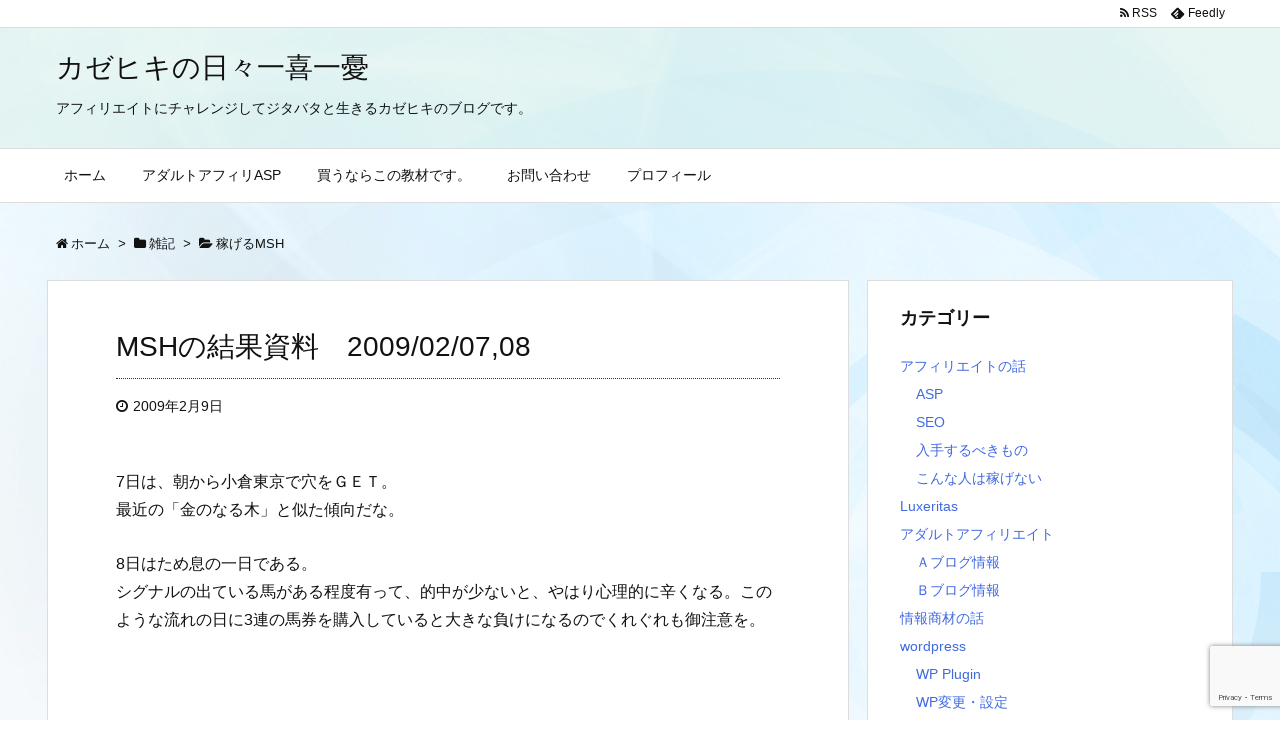

--- FILE ---
content_type: text/html; charset=UTF-8
request_url: http://kazehiki.biz/kwp/209.html
body_size: 11967
content:
<!DOCTYPE html>
<html lang="ja" itemscope itemtype="http://schema.org/WebPage">
<head prefix="og: http://ogp.me/ns# article: http://ogp.me/ns/article# fb: http://ogp.me/ns/fb#">
<meta charset="UTF-8" />
<meta http-equiv="X-UA-Compatible" content="IE=edge" />
<meta name="viewport" content="width=device-width, initial-scale=1, user-scalable=yes" />
<title>MSHの結果資料　2009/02/07,08 | カゼヒキの日々一喜一憂</title>
<link rel="dns-prefetch" href="//ajax.googleapis.com" />
<link rel="dns-prefetch" href="//www.google.com" />
<link rel="dns-prefetch" href="//s.w.org" />
<meta name="description" content="7日は、朝から小倉東京で穴をＧＥＴ。 最近の「金のなる木」と似た傾向だな。 8日はため息の一日である。 シグナルの出ている馬がある程度有って、的中が少ないと、やはり心理的に辛くなる。このような流れの日..." />
<meta property="og:type" content="article" />
<meta property="og:url" content="http://kazehiki.biz/kwp/209.html" />
<meta property="og:title" content="MSHの結果資料　2009/02/07,08 | カゼヒキの日々一喜一憂" />
<meta property="og:description" content="7日は、朝から小倉東京で穴をＧＥＴ。 最近の「金のなる木」と似た傾向だな。 8日はため息の一日である。 シグナルの出ている馬がある程度有って、的中が少ないと、やはり心理的に辛くなる..." />
<meta property="og:image" content="http://kazehiki.biz/wp/wp-content/themes/luxech/images/og.png" />
<meta property="og:image:width" content="880" />
<meta property="og:image:height" content="660" />
<meta property="og:site_name" content="カゼヒキの日々一喜一憂" />
<meta property="og:locale" content="ja_JP" />
<meta property="article:section" content="稼げるMSH" />
<meta property="article:published_time" content="2009-02-09T16:43:58Z" />
<meta property="article:modified_time" content="2009-02-09T16:43:58Z" />
<meta name="twitter:card" content="summary" />
<meta name="twitter:domain" content="kazehiki.biz" />
<link rel="canonical" href="http://kazehiki.biz/kwp/209.html" />
<link rel="shortlink" href="http://kazehiki.biz/?p=209" />
<link rel="pingback" href="http://kazehiki.biz/wp/xmlrpc.php" />
<link rel="author" href="http://kazehiki.biz/kwp/author/admin" />
<link rel="alternate" type="application/rss+xml" title="カゼヒキの日々一喜一憂 RSS Feed" href="http://kazehiki.biz/feed" />
<link rel="alternate" type="application/atom+xml" title="カゼヒキの日々一喜一憂 Atom Feed" href="http://kazehiki.biz/feed/atom" />
<link rel="preload" as="font" type="font/woff2" href="//kazehiki.biz/wp/wp-content/themes/luxeritas/fonts/fontawesome-webfont.woff2" crossorigin />
<link rel="preload" as="font" type="font/woff" href="//kazehiki.biz/wp/wp-content/themes/luxeritas/fonts/icomoon/fonts/icomoon.woff" crossorigin />
<link rel="icon" href="http://kazehiki.biz/wp/wp-content/themes/luxech/images/favicon.ico" />
<link rel="apple-touch-icon-precomposed" href="http://kazehiki.biz/wp/wp-content/themes/luxech/images/apple-touch-icon-precomposed.png" />
<link rel="stylesheet" id="luxe-css" href="//kazehiki.biz/wp/wp-content/themes/luxeritas/style.min.css?v=1769901201" media="all" />
<noscript><link rel="stylesheet" id="nav-css" href="//kazehiki.biz/wp/wp-content/themes/luxeritas/styles/nav.min.css?v=1769901201" media="all" /></noscript>
<noscript><link rel="stylesheet" id="async-css" href="//kazehiki.biz/wp/wp-content/themes/luxeritas/style.async.min.css?v=1769901201" media="all" /></noscript>
<link rel="stylesheet" id="wp-block-library-css" href="//kazehiki.biz/wp/wp-includes/css/dist/block-library/style.min.css" media="all" />
<link rel="stylesheet" id="contact-form-7-css" href="//kazehiki.biz/wp/wp-content/plugins/contact-form-7/includes/css/styles.css" media="all" />
<link rel="stylesheet" id="luxech-css" href="//kazehiki.biz/wp/wp-content/themes/luxech/style.css?v=1769901201" media="all" />
<script src="//kazehiki.biz/wp/wp-content/themes/luxeritas/js/luxe.async.min.js?v=1769901201" async defer></script>
<script src="//ajax.googleapis.com/ajax/libs/jquery/1.12.4/jquery.min.js"></script>
<script src="//kazehiki.biz/wp/wp-content/themes/luxeritas/js/luxe.min.js?v=1769901201" async defer></script>
<link rel="https://api.w.org/" href="http://kazehiki.biz/wp-json/" />
<link rel="alternate" type="application/json+oembed" href="http://kazehiki.biz/wp-json/oembed/1.0/embed?url=http%3A%2F%2Fkazehiki.biz%2Fkwp%2F209.html" />
<link rel="alternate" type="text/xml+oembed" href="http://kazehiki.biz/wp-json/oembed/1.0/embed?url=http%3A%2F%2Fkazehiki.biz%2Fkwp%2F209.html&#038;format=xml" />
<link rel="alternate" media="handheld" type="text/html" href="http://kazehiki.biz/kwp/209.html" />
		<script>
			window._wpemojiSettings = {"baseUrl":"https:\/\/s.w.org\/images\/core\/emoji\/12.0.0-1\/72x72\/","ext":".png","svgUrl":"https:\/\/s.w.org\/images\/core\/emoji\/12.0.0-1\/svg\/","svgExt":".svg","source":{"concatemoji":"http:\/\/kazehiki.biz\/wp\/wp-includes\/js\/wp-emoji-release.min.js"}};
			!function(e,a,t){var n,r,o,i=a.createElement("canvas"),p=i.getContext&&i.getContext("2d");function s(e,t){var a=String.fromCharCode;p.clearRect(0,0,i.width,i.height),p.fillText(a.apply(this,e),0,0);e=i.toDataURL();return p.clearRect(0,0,i.width,i.height),p.fillText(a.apply(this,t),0,0),e===i.toDataURL()}function c(e){var t=a.createElement("script");t.src=e,t.defer=t.type="text/javascript",a.getElementsByTagName("head")[0].appendChild(t)}for(o=Array("flag","emoji"),t.supports={everything:!0,everythingExceptFlag:!0},r=0;r<o.length;r++)t.supports[o[r]]=function(e){if(!p||!p.fillText)return!1;switch(p.textBaseline="top",p.font="600 32px Arial",e){case"flag":return s([127987,65039,8205,9895,65039],[127987,65039,8203,9895,65039])?!1:!s([55356,56826,55356,56819],[55356,56826,8203,55356,56819])&&!s([55356,57332,56128,56423,56128,56418,56128,56421,56128,56430,56128,56423,56128,56447],[55356,57332,8203,56128,56423,8203,56128,56418,8203,56128,56421,8203,56128,56430,8203,56128,56423,8203,56128,56447]);case"emoji":return!s([55357,56424,55356,57342,8205,55358,56605,8205,55357,56424,55356,57340],[55357,56424,55356,57342,8203,55358,56605,8203,55357,56424,55356,57340])}return!1}(o[r]),t.supports.everything=t.supports.everything&&t.supports[o[r]],"flag"!==o[r]&&(t.supports.everythingExceptFlag=t.supports.everythingExceptFlag&&t.supports[o[r]]);t.supports.everythingExceptFlag=t.supports.everythingExceptFlag&&!t.supports.flag,t.DOMReady=!1,t.readyCallback=function(){t.DOMReady=!0},t.supports.everything||(n=function(){t.readyCallback()},a.addEventListener?(a.addEventListener("DOMContentLoaded",n,!1),e.addEventListener("load",n,!1)):(e.attachEvent("onload",n),a.attachEvent("onreadystatechange",function(){"complete"===a.readyState&&t.readyCallback()})),(n=t.source||{}).concatemoji?c(n.concatemoji):n.wpemoji&&n.twemoji&&(c(n.twemoji),c(n.wpemoji)))}(window,document,window._wpemojiSettings);
		</script>
		<style>
img.wp-smiley,
img.emoji {
	display: inline !important;
	border: none !important;
	box-shadow: none !important;
	height: 1em !important;
	width: 1em !important;
	margin: 0 .07em !important;
	vertical-align: -0.1em !important;
	background: none !important;
	padding: 0 !important;
}
</style>
	<noscript><style>img[data-lazy="1"]{display:none;}</style></noscript>
</head>
<body class="post-template-default single single-post postid-209 single-format-standard">
<div id="header" itemscope itemtype="https://schema.org/WPHeader">
<header>
<div id="head-in">
<div class="head-cover">
<div class="info" itemscope itemtype="http://schema.org/WebSite">
<p class="sitename"><a href="http://kazehiki.biz/" itemprop="url"><span itemprop="name about">カゼヒキの日々一喜一憂</span></a></p>
<p class="desc" itemprop="alternativeHeadline">アフィリエイトにチャレンジしてジタバタと生きるカゼヒキのブログです。</p>
</div><!--/.info-->
</div><!--/.head-cover-->
<nav itemscope itemtype="http://schema.org/SiteNavigationElement">
<div id="nav">
<div id="gnavi">
<div class="menu"><ul>
<li ><a itemprop="url" href="http://kazehiki.biz/"><span itemprop="name">ホーム</span></a></li><li class="page_item page-item-41"><a itemprop="url" href="http://kazehiki.biz/asp"><span itemprop="name">アダルトアフィリASP</span></a></li>
<li class="page_item page-item-48"><a itemprop="url" href="http://kazehiki.biz/greatebooks"><span itemprop="name">買うならこの教材です。</span></a></li>
<li class="page_item page-item-28"><a itemprop="url" href="http://kazehiki.biz/ask"><span itemprop="name">お問い合わせ</span></a></li>
<li class="page_item page-item-14"><a itemprop="url" href="http://kazehiki.biz/about-2"><span itemprop="name">プロフィール</span></a></li>
</ul></div>
<div id="data-prev" data-prev="http://kazehiki.biz/kwp/207.html"></div>
<div id="data-next" data-next="http://kazehiki.biz/kwp/141.html"></div>
<ul class="mobile-nav">
<li class="mob-menu"><i class="fa fa-list fa-fw"></i><p>Menu</p></li>
<li class="mob-side"><i class="fa fa-exchange"></i><p>Sidebar</p></li>
<li class="mob-prev"><i>&laquo;</i><p>Prev</p></li>
<li class="mob-next"><i>&raquo;</i><p>Next</p></li>
<li class="mob-search"><i class="fa fa-search"></i><p>Search</p></li>
</ul>
</div><!--/#gnavi-->
<div class="cboth"></div>
</div><!--/#nav-->
<div class="band">
<div id="head-band">
<div class="band-menu">
<ul><li><span class="snsf rss"><a href="http://kazehiki.biz/feed" target="_blank" title="RSS" rel="nofollow" itemprop="sameAs url">&nbsp;<i class="fa fa-rss"></i>&nbsp;<span class="fname">RSS</span>&nbsp;</a></span></li>
<li><span class="snsf feedly"><a href="//feedly.com/index.html#subscription/feed/http%3A%2F%2Fkazehiki.biz%2Ffeed" target="_blank" title="Feedly" rel="nofollow" itemprop="sameAs url">&nbsp;<i class="ico-feedly"></i>&nbsp;<span class="fname">Feedly</span>&nbsp;</a></span></li>
</ul>
</div>
</div><!--/#head-band-->
</div><!--/.band-->
</nav>
</div><!--/#head-in-->
</header>
</div><!--/#header-->
<div class="container">
<div itemprop="breadcrumb">
<ol id="breadcrumb" itemscope itemtype="http://schema.org/BreadcrumbList">
<li itemscope itemtype="http://schema.org/ListItem" itemprop="itemListElement"><i class="fa fa-home fa-fw"></i><a itemprop="item" href="http://kazehiki.biz/"><span itemprop="name">ホーム</span></a><meta itemprop="position" content="1" /><i class="arrow">&gt;</i></li><li itemscope itemtype="http://schema.org/ListItem" itemprop="itemListElement"><i class="fa fa-folder fa-fw"></i><a itemprop="item" href="http://kazehiki.biz/kwp/category/non-category"><span itemprop="name">雑記</span></a><meta itemprop="position" content="2" /><i class="arrow">&gt;</i></li><li itemscope itemtype="http://schema.org/ListItem" itemprop="itemListElement"><i class="fa fa-folder-open"></i><a itemprop="item" href="http://kazehiki.biz/kwp/category/non-category/msh-fun"><span itemprop="name">稼げるMSH</span></a><meta itemprop="position" content="3" /></li></ol><!--/breadcrumb-->
</div>
<div id="primary" class="clearfix">
<div id="main">
<main>
<article>
<div id="core" class="grid">
<div itemprop="mainEntityOfPage" id="post-209" class="post post-209 type-post status-publish format-standard hentry category-msh-fun">
<h1 class="entry-title" itemprop="headline name">MSHの結果資料　2009/02/07,08</h1>
<div class="clearfix">
<p class="meta"><i class="fa fa-clock-o"></i><span class="date published"><time class="entry-date updated" datetime="2009-02-09T16:43:58+09:00" itemprop="datePublished">2009年2月9日</time></span></p><p>7日は、朝から小倉東京で穴をＧＥＴ。<br />
 最近の「金のなる木」と似た傾向だな。</p>
<p>8日はため息の一日である。<br />
 シグナルの出ている馬がある程度有って、的中が少ないと、やはり心理的に辛くなる。このような流れの日に3連の馬券を購入していると大きな負けになるのでくれぐれも御注意を。</p>
<p><span><br />
<script src="http://www.infotop.jp/click.js" type="text/javascript"></script><br />
<a onclick="return clickCount(35663, 26612);" href="http://at-a-gallopx.net/msh/index.html" target="_blank" class="external">MSH公式ページ</a></span></p>
<p>結果はこちらです。</p>
<p><span id="more-209"></span></p>
<pre>
【2009年02月07日】MSH
-------------------------------------------------------------
[東京 1R]　   DE ２ キングデザート　　 6着 　       　
[東京 1R]　   DEF３ スノーレーザー　　 1着 単  2270 複   650
[東京 2R]　A     11 フルボディー　　　 1着 単   160 複   110
[東京10R]　A     ６ ハイオン　　　　　 3着 　       複   130
[東京11R]　A     ８ ダンスアジョイ　　 4着 　       　
[京都 1R]　A     ８ ベルモントラスター 2着 　       複   130
[京都 2R]　A     ７ シルクダンディー　 1着 単   130 複   100
[京都 7R]　A     ７ ライジングバイオ　 4着 　       　
[京都 8R]　A     ９ トシセント　　　　 1着 単   170 複   110
[京都10R]　 B    ４ ボストンオー　　　 7着 　       　
[京都10R]　   DE ６ キルシュワッサー　16着 　       　
[京都10R]　      ９ サニーアンジェリカ 4着 　       　
[京都11R]　 B    ６ ガブリン　　　　　 5着 　       　
[小倉 1R]　     F２ アッサムリーフ　　 3着 　       複  1030
[小倉 1R]　   DE ７ プレストスペル　　 7着 　       　
[小倉 1R]　   DE 11 カシノコロン　　　 9着 　       　
[小倉 1R]　      12 ビッグキング　　　 6着 　       　
[小倉 2R]　AB    13 ロイヤルクリッパー 3着 　       複   120
[小倉 4R]　A     ６ ダディーズウォーズ 1着 単   200 複   130
[小倉 6R]　AB    ４ フォレストジャガー 7着 　       　
[小倉 6R]　AB    ６ トーホウカラブラン 1着 単   420 複   190
[小倉 7R]　     F３ サウンドローデッド10着 　       　
[小倉 7R]　  CD  10 ティルフィング　　 7着 　       　
[小倉 8R]　  CD  ６ メイショウトンボ　 7着 　       　
[小倉 8R]　   DE ８ ミスターオリオン　15着 　       　
[小倉 9R]　A     12 ザサンデーフサイチ 1着 単   520 複   160
[小倉11R]　A     ５ ヤマニンキングリー 2着 　       複   130
---------------------------------------------[全ＭＳＨ]27頭
[単勝] 的中率：  25.9%  回収率： 143.3%
[複勝] 的中率：  44.4%  回収率： 110.7%
--------------------------------------------[パターンA]13頭
[単勝] 的中率：  46.2%  回収率： 123.1%
[複勝] 的中率：  76.9%  回収率： 100.8%
--------------------------------------------[パターンB] 5頭
[単勝] 的中率：  20.0%  回収率：  84.0%
[複勝] 的中率：  40.0%  回収率：  62.0%
--------------------------------------------[パターンC] 2頭
[単勝] 的中率：   0.0%  回収率：   0.0%
[複勝] 的中率：   0.0%  回収率：   0.0%
--------------------------------------------[パターンD] 8頭
[単勝] 的中率：  12.5%  回収率： 283.8%
[複勝] 的中率：  12.5%  回収率：  81.3%
--------------------------------------------[パターンE] 6頭
[単勝] 的中率：  16.7%  回収率： 378.3%
[複勝] 的中率：  16.7%  回収率： 108.3%
--------------------------------------------[パターンF] 3頭
[単勝] 的中率：  33.3%  回収率： 756.7%
[複勝] 的中率：  66.7%  回収率： 560.0%
-------------------------------------------------------------

【2009年02月08日】MSH
-------------------------------------------------------------
[東京 2R]　  CD  ２ ジェットスパークル 8着 　       　
[東京 2R]　   DE ３ ローズオブゴッホ　 9着 　       　
[東京 6R]　A     ７ ロードパンサー　　 4着 　       　
[東京 9R]　 B    ４ マイネルーチェ　　 2着 　       複   220
[東京10R]　A     ４ イケトップガン　　 3着 　       複   130
[東京12R]　  CD  １ ブレイバー　　　　12着 　       　
[東京12R]　AB    ７ トーセントゥルー　10着 　       　
[京都 1R]　  CD  10 タガノバッチグー　 4着 　       　
[京都 2R]　A     ３ カタンジャレ　　　 1着 単   260 複   130
[京都 5R]　 B    ３ ヴェスティート　　 1着 単   880 複   250
[京都10R]　  CD  10 ミッキーフォルテ　 5着 　       　
[京都11R]　   DEF２ コパノフウジン　　12着 　       　
[京都11R]　      ４ ソルジャーズソング 2着 　       複   390
[京都11R]　     F14 タマモホットプレイ11着 　       　
[京都11R]　AB    15 サープラスシンガー 5着 　       　
[小倉 3R]　A     １ トップフリーダム　 3着 　       複   150
[小倉 4R]　A     ５ ウインスカイハイ　11着 　       　
[小倉 5R]　   DE ９ レディオーロラ　　 4着 　       　
[小倉 5R]　 B    13 リヒター　　　　　 6着 　       　
[小倉 8R]　A     ４ シンセサイザー　　 2着 　       複   170
[小倉11R]　   D  ９ ポーラーライツ　　 4着 　       　
[小倉12R]　A     １ ファイアレッド　　 1着 単   260 複   120
---------------------------------------------[全ＭＳＨ]22頭
[単勝] 的中率：  13.6%  回収率：  63.6%
[複勝] 的中率：  36.4%  回収率：  70.9%
--------------------------------------------[パターンA] 9頭
[単勝] 的中率：  22.2%  回収率：  57.8%
[複勝] 的中率：  55.6%  回収率：  77.8%
--------------------------------------------[パターンB] 5頭
[単勝] 的中率：  20.0%  回収率： 176.0%
[複勝] 的中率：  40.0%  回収率：  94.0%
--------------------------------------------[パターンC] 4頭
[単勝] 的中率：   0.0%  回収率：   0.0%
[複勝] 的中率：   0.0%  回収率：   0.0%
--------------------------------------------[パターンD] 8頭
[単勝] 的中率：   0.0%  回収率：   0.0%
[複勝] 的中率：   0.0%  回収率：   0.0%
--------------------------------------------[パターンE] 3頭
[単勝] 的中率：   0.0%  回収率：   0.0%
[複勝] 的中率：   0.0%  回収率：   0.0%
--------------------------------------------[パターンF] 2頭
[単勝] 的中率：   0.0%  回収率：   0.0%
[複勝] 的中率：   0.0%  回収率：   0.0%
-------------------------------------------------------------
</pre>
</div>
<div class="meta-box">
<p class="meta meta-u"><i class="fa fa-folder"></i><span class="category" itemprop="keywords"><a href="http://kazehiki.biz/kwp/category/non-category/msh-fun">稼げるMSH</a></span></p><p class="vcard author"><i class="fa fa-pencil"></i>Posted by <span class="fn" itemprop="editor author creator copyrightHolder"><a href="http://kazehiki.biz/kwp/author/kazehiki">kazehiki</a></span></p>
</div><!--/.meta-box-->
<hr /></div><!--/.post-->
<aside>
<div class="sns-msg" ><h2>よろしければシェアお願いします</h2></div>
<aside>
<div id="sns-bottoms">
<div class="sns-c">
<ul class="snsb clearfix">
<!--twitter-->
<li class="twitter"><a href="//twitter.com/share?text=MSH%E3%81%AE%E7%B5%90%E6%9E%9C%E8%B3%87%E6%96%99%E3%80%802009%2F02%2F07%2C08%20%7C%20%E3%82%AB%E3%82%BC%E3%83%92%E3%82%AD%E3%81%AE%E6%97%A5%E3%80%85%E4%B8%80%E5%96%9C%E4%B8%80%E6%86%82&amp;url=http://kazehiki.biz/kwp/209.html" title="Tweet" target="_blank" rel="nofollow"><i class="fa fa-twitter">&nbsp;</i><span class="snsname">Twitter</span></a></li>
<!--facebook-->
<li class="facebook"><a href="//www.facebook.com/sharer/sharer.php?u=http://kazehiki.biz/kwp/209.html&amp;t=MSH%E3%81%AE%E7%B5%90%E6%9E%9C%E8%B3%87%E6%96%99%E3%80%802009%2F02%2F07%2C08%20%7C%20%E3%82%AB%E3%82%BC%E3%83%92%E3%82%AD%E3%81%AE%E6%97%A5%E3%80%85%E4%B8%80%E5%96%9C%E4%B8%80%E6%86%82" title="Share on Facebook" target="_blank" rel="nofollow"><i class="fa fa-facebook">&nbsp;</i><span class="snsname">Facebook</span></a></li>
<!--google+1-->
<li class="google"><a href="//plus.google.com/share?url=http://kazehiki.biz/kwp/209.html" onclick="javascript:window.open(this.href, '', 'menubar=no,toolbar=no,resizable=yes,scrollbars=yes,height=600,width=600');return false;" title="Google+" target="_blank" rel="nofollow"><i class="fa fa-google-plus">&nbsp;</i><span class="snsname">Google+</span></a></li>
<!--linkedin-->
<li class="linkedin"><a href="//www.linkedin.com/shareArticle?mini=true&amp;url=http://kazehiki.biz/kwp/209.html&amp;title=MSH%E3%81%AE%E7%B5%90%E6%9E%9C%E8%B3%87%E6%96%99%E3%80%802009%2F02%2F07%2C08%20%7C%20%E3%82%AB%E3%82%BC%E3%83%92%E3%82%AD%E3%81%AE%E6%97%A5%E3%80%85%E4%B8%80%E5%96%9C%E4%B8%80%E6%86%82&amp;summary=7%E6%97%A5%E3%81%AF%E3%80%81%E6%9C%9D%E3%81%8B%E3%82%89%E5%B0%8F%E5%80%89%E6%9D%B1%E4%BA%AC%E3%81%A7%E7%A9%B4%E3%82%92%EF%BC%A7%EF%BC%A5%EF%BC%B4%E3%80%82%20%E6%9C%80%E8%BF%91%E3%81%AE%E3%80%8C%E9%87%91%E3%81%AE%E3%81%AA%E3%82%8B%E6%9C%A8%E3%80%8D%E3%81%A8%E4%BC%BC%E3%81%9F%E5%82%BE%E5%90%91%E3%81%A0%E3%81%AA%E3%80%82%208%E6%97%A5%E3%81%AF%E3%81%9F%E3%82%81%E6%81%AF%E3%81%AE%E4%B8%80%E6%97%A5%E3%81%A7%E3%81%82%E3%82%8B%E3%80%82%20%E3%82%B7%E3%82%B0%E3%83%8A%E3%83%AB%E3%81%AE%E5%87%BA%E3%81%A6%E3%81%84%E3%82%8B%E9%A6%AC%E3%81%8C%E3%81%82%E3%82%8B%E7%A8%8B%E5%BA%A6%E6%9C%89%E3%81%A3%E3%81%A6%E3%80%81%E7%9A%84%E4%B8%AD%E3%81%8C%E5%B0%91%E3%81%AA%E3%81%84%E3%81%A8%E3%80%81%E3%82%84%E3%81%AF%E3%82%8A%E5%BF%83%E7%90%86%E7%9A%84%E3%81%AB%E8%BE%9B%E3%81%8F%E3%81%AA%E3%82%8B%E3%80%82%E3%81%93%E3%81%AE%E3%82%88%E3%81%86%E3%81%AA%E6%B5%81%E3%82%8C%E3%81%AE%E6%97%A5..." title="Share on LinkedIn" target="_blank" rel="nofollow"><i class="fa fa-linkedin">&nbsp;</i><span class="snsname">LinkedIn</span></a></li>
<!--hatena-->
<li class="hatena"><a href="//b.hatena.ne.jp/add?mode=confirm&amp;url=http://kazehiki.biz/kwp/209.html&amp;title=MSH%E3%81%AE%E7%B5%90%E6%9E%9C%E8%B3%87%E6%96%99%E3%80%802009%2F02%2F07%2C08%20%7C%20%E3%82%AB%E3%82%BC%E3%83%92%E3%82%AD%E3%81%AE%E6%97%A5%E3%80%85%E4%B8%80%E5%96%9C%E4%B8%80%E6%86%82" title="Bookmark at Hatena" target="_blank" rel="nofollow"><i class="fa fa-hatena">B!</i>&nbsp;<span class="snsname">Hatena</span></a></li>
<!--pocket-->
<li class="pocket"><a href="//getpocket.com/edit?url=http://kazehiki.biz/kwp/209.html" title="Pocket: Read it Later" target="_blank" rel="nofollow"><i class="fa fa-get-pocket">&nbsp;</i><span class="snsname">Pocket</span></a></li>
</ul>
<div class="clearfix"></div>
</div>
</div>
</aside>
</aside>
</div><!--/#core-->
<aside>
<div id="pnavi" class="grid">
<div class="next"><a href="http://kazehiki.biz/kwp/141.html" rel="next"><div class="no-img-next"><i class="fa fa fa-file-text"></i></div><div class="ntitle">aampとYahoo!インデックスフルアップデートについて</div><div class="next-arrow"><i class="fa fa-arrow-right pull-right"></i>Next</div></a></div>
<div class="prev"><a href="http://kazehiki.biz/kwp/207.html" rel="prev"><div class="no-img-prev"><i class="fa fa fa-file-text fa-rotate-180"></i></div><div class="ptitle">MSHの結果資料　2009/01/31,2/01</div><div class="prev-arrow"><i class="fa fa-arrow-left pull-left"></i>Prev</div></a></div>
</div><!--/.pnavi-->
<div id="related-box" class="grid">
<h2 class="related"><i class="fa fa-th-list"></i>関連記事</h2>
<div id="related">
<div class="toc clearfix">
<div class="term"><a href="http://kazehiki.biz/kwp/220.html"><img src="http://kazehiki.biz/wp/wp-content/themes/luxeritas/images/no-img-100x100.png" alt="No Image" title="No Image" width="100" height="100" />
</a>
</div>
<div class="excerpt">
<h3><a href="http://kazehiki.biz/kwp/220.html">MSHの結果資料　2009/02/28,03/01</a></h3>
<p>先週はかなり頑張って、この土曜日もかな～り頑張りましたね。 阪神3Rの単勝200 ...</p>
</div>
</div>
<div class="toc clearfix">
<div class="term"><a href="http://kazehiki.biz/kwp/207.html"><img src="http://kazehiki.biz/wp/wp-content/themes/luxeritas/images/no-img-100x100.png" alt="No Image" title="No Image" width="100" height="100" />
</a>
</div>
<div class="excerpt">
<h3><a href="http://kazehiki.biz/kwp/207.html">MSHの結果資料　2009/01/31,2/01</a></h3>
<p>2009年も1月が終わり、月末〆の馬場である。 この二日間の結果は、以前から不思 ...</p>
</div>
</div>
<div class="toc clearfix">
<div class="term"><a href="http://kazehiki.biz/kwp/228.html"><img src="http://kazehiki.biz/wp/wp-content/themes/luxeritas/images/no-img-100x100.png" alt="No Image" title="No Image" width="100" height="100" />
</a>
</div>
<div class="excerpt">
<h3><a href="http://kazehiki.biz/kwp/228.html">MSHの新バージョンの登場が近いようです。</a></h3>
<p>以前から検証してきたように、MSHは稼げるツールなのだけれど、使えない人も存在す ...</p>
</div>
</div>
<div class="toc clearfix">
<div class="term"><a href="http://kazehiki.biz/kwp/185.html"><img src="http://kazehiki.biz/wp/wp-content/themes/luxeritas/images/no-img-100x100.png" alt="No Image" title="No Image" width="100" height="100" />
</a>
</div>
<div class="excerpt">
<h3><a href="http://kazehiki.biz/kwp/185.html">MSHの結果資料　2009/01/04,05</a></h3>
<p>遅ればせながら、貯めていたMSHのデータを日付を追って残しておきます。 尚、「金 ...</p>
</div>
</div>
<div class="toc clearfix">
<div class="term"><a href="http://kazehiki.biz/kwp/218.html"><img src="http://kazehiki.biz/wp/wp-content/themes/luxeritas/images/no-img-100x100.png" alt="No Image" title="No Image" width="100" height="100" />
</a>
</div>
<div class="excerpt">
<h3><a href="http://kazehiki.biz/kwp/218.html">稼げるMSHが実力発揮ですなぁ</a></h3>
<p>MSHは競馬予想ソフトという枠組みに収めるには、少々毛色の違う部分が多い。 元々 ...</p>
</div>
</div>
</div>
</div><!--/#related-box-->
<div id="comments" class="grid"><h2 class="discussion"><i class="fa fa-id-card-o"></i>ディスカッション</h2><h3 class="messages"><i class="fa fa-comments-o"></i>コメント一覧</h3><p class="no-comments">まだ、コメントがありません</p><div id="respond" class="comment-respond"><h3 id="reply-title" class="comment-reply-title"><i class="fa fa-commenting-o"></i>コメントをどうぞ <small><a rel="nofollow" id="cancel-comment-reply-link" href="/kwp/209.html#respond" style="display:none;">コメントをキャンセル</a></small></h3><form action="http://kazehiki.biz/wp/wp-comments-post.php" method="post" id="commentform" class="comment-form"><p class="comment-notes"><span id="email-notes">メールアドレスが公開されることはありません。</span><span class="required">*</span> が付いている欄は必須項目です</p><p class="comment-form-comment"><label for="comment">コメント</label><textarea id="comment" name="comment" cols="45" rows="8" aria-required="true"></textarea></p><p class="comment-form-author"><label for="author">名前 <span class="required">*</span></label><input id="author" name="author" type="text" value="" size="30" maxlength="245" aria-required="true" /></p><p class="comment-form-email"><label for="email">メールアドレス <span class="required">*</span></label><input id="email" name="email" type="text" value="" size="30" maxlength="100" aria-describedby="email-notes" aria-required="true" /></p><p class="comment-form-url"><label for="url">ウェブサイト</label><input id="url" name="url" type="text" value="" size="30" maxlength="200" /></p><p class="comment-form-cookies-consent"><input id="wp-comment-cookies-consent" name="wp-comment-cookies-consent" type="checkbox" value="yes" /><label for="wp-comment-cookies-consent">次回のコメントで使用するためブラウザーに自分の名前、メールアドレス、サイトを保存する。</label></p><p class="form-submit"><input name="submit" type="submit" id="submit" class="submit" value="コメントを送信" /><input type='hidden' name='comment_post_ID' value='209' id='comment_post_ID' /><input type='hidden' name='comment_parent' id='comment_parent' value='0' /></p><p style="display: none;"><input type="hidden" id="akismet_comment_nonce" name="akismet_comment_nonce" value="c4f04c0103" /></p><input type="hidden" id="ak_js" name="ak_js" value="35"/><textarea name="ak_hp_textarea" cols="45" rows="8" maxlength="100" style="display: none !important;"></textarea></form></div><!-- #respond --></div><!--/comments-->
<div id="trackback" class="grid">
<h3 class="tb"><i class="fa fa-reply-all"></i>この記事のトラックバックURL</h3>
<input type="text" name="trackback_url" size="60" value="http://kazehiki.biz/kwp/209.html/trackback" readonly="readonly" class="trackback-url" tabindex="0" accesskey="t" />
</div>
</aside>
</article>
</main>
</div><!--/#main-->
<div id="sidebar">
<div id="side">
<aside>
<div id="side-fixed">
<div id="mycategoryorder-3" class="widget widget_mycategoryorder"><h3 class="side-title">カテゴリー</h3>		<ul>
			<li class="cat-item cat-item-50"><a href="http://kazehiki.biz/kwp/category/tips_affiliate">アフィリエイトの話</a>
<ul class='children'>
	<li class="cat-item cat-item-3"><a href="http://kazehiki.biz/kwp/category/tips_affiliate/asp" title="アフィリエイト関連を中心としたＡＳＰの情報">ASP</a>
</li>
	<li class="cat-item cat-item-52"><a href="http://kazehiki.biz/kwp/category/tips_affiliate/seo">SEO</a>
</li>
	<li class="cat-item cat-item-67"><a href="http://kazehiki.biz/kwp/category/tips_affiliate/mustitem" title="教材やツールなど、アフィリエイトを行ううえで入手するべきものについて。">入手するべきもの</a>
</li>
	<li class="cat-item cat-item-53"><a href="http://kazehiki.biz/kwp/category/tips_affiliate/cannotget" title="実体験に基いた自分も含めて「稼げない人」のお話。">こんな人は稼げない</a>
</li>
</ul>
</li>
	<li class="cat-item cat-item-97"><a href="http://kazehiki.biz/kwp/category/luxeritas">Luxeritas</a>
</li>
	<li class="cat-item cat-item-61"><a href="http://kazehiki.biz/kwp/category/adultaffiliate">アダルトアフィリエイト</a>
<ul class='children'>
	<li class="cat-item cat-item-47"><a href="http://kazehiki.biz/kwp/category/adultaffiliate/a-site-info" title="以前から行っているアダルトアフィリエイトのメモ的な記事。
削除の可能性有り。">Ａブログ情報</a>
</li>
	<li class="cat-item cat-item-49"><a href="http://kazehiki.biz/kwp/category/adultaffiliate/b-site-info" title="以前から行っているアダルトアフィリエイトのメモ的記事。
削除の可能性有り。">Ｂブログ情報</a>
</li>
</ul>
</li>
	<li class="cat-item cat-item-51"><a href="http://kazehiki.biz/kwp/category/e-books">情報商材の話</a>
</li>
	<li class="cat-item cat-item-24"><a href="http://kazehiki.biz/kwp/category/wordpress">wordpress</a>
<ul class='children'>
	<li class="cat-item cat-item-8"><a href="http://kazehiki.biz/kwp/category/wordpress/wp-plugin" title="wordpressのプラグインに関する記事。
メモ的な記事も含まれる。">WP Plugin</a>
</li>
	<li class="cat-item cat-item-46"><a href="http://kazehiki.biz/kwp/category/wordpress/wp-setting" title="このブログのwordpressの設定や、試したことなどを記録。">WP変更・設定</a>
</li>
</ul>
</li>
	<li class="cat-item cat-item-59"><a href="http://kazehiki.biz/kwp/category/favorite-tools">愛すべきツールたち</a>
</li>
	<li class="cat-item cat-item-48"><a href="http://kazehiki.biz/kwp/category/non-category">雑記</a>
<ul class='children'>
	<li class="cat-item cat-item-86"><a href="http://kazehiki.biz/kwp/category/non-category/%e3%82%aa%e3%82%b9%e3%82%b9%e3%83%a1%e6%83%85%e5%a0%b1">オススメ情報</a>
</li>
	<li class="cat-item cat-item-5"><a href="http://kazehiki.biz/kwp/category/non-category/mobile" title="iPhoneやGoogle Android、携帯などの、利用環境やアプリケーションについて。">mobile</a>
</li>
	<li class="cat-item cat-item-7"><a href="http://kazehiki.biz/kwp/category/non-category/tips_windows" title="ウィンドウズ関連の覚書。
">Windows覚書</a>
</li>
	<li class="cat-item cat-item-13"><a href="http://kazehiki.biz/kwp/category/non-category/msh-fun" title="投資競馬ソフト「MSH」に関連する記事。
実際の運用記録などもある。">稼げるMSH</a>
</li>
	<li class="cat-item cat-item-14"><a href="http://kazehiki.biz/kwp/category/non-category/dreamtree" title="投資競馬商材「金のなる木」関連の記事。">金のなる木</a>
</li>
</ul>
</li>
		</ul>
		</div><div id="text-3" class="widget widget_text"><h3 class="side-title">特に初心者に薦めたい教材</h3>			<div class="textwidget"><div align="center";><script type="text/javascript" src="http://www.infotop.jp/click.js"></script>
<a href="http://lurea.net/" onClick="return clickCount(35663, 52429);"><img src="http://www.infotop.jp/img/banner1_52429.png" border="0" /></a></div></div>
		</div><div id="text-4" class="widget widget_text"><h3 class="side-title">収入を更に増加するならPandora2</h3>			<div class="textwidget"><div align="center";><script type="text/javascript" src="http://www.infotop.jp/click.js"></script>
<a href="http://az.ctwpromotion.net/pandora2/infotop.html" onClick="return clickCount(35663, 63824);"><img src="http://www.infotop.jp/img/banner2_63824.png" border="0" /></a></div>
<p>禁断のツールと言われるほど強烈な機能を搭載しているので、以前のバージョンと同様に販売を突然中止する可能性があります。中止されていたらゴメンナサイ</p></div>
		</div><div id="search-3" class="widget widget_search"><h3 class="side-title">サイト内検索</h3><div id="search">
<form method="get" class="search-form" action="http://kazehiki.biz/">
<label>
<input type="search" class="search-field" placeholder="サイト内検索" value="" name="s" title="サイト内検索" />
</label>
<input type="submit" class="search-submit" value="検索" />
</form>
</div>
</div><div id="archives-3" class="widget widget_archive"><h3 class="side-title">月間アーカイブ</h3>		<label class="screen-reader-text" for="archives-dropdown-3">月間アーカイブ</label>
		<select id="archives-dropdown-3" name="archive-dropdown">
			
			<option value="">月を選択</option>
				<option value='http://kazehiki.biz/kwp/date/2018/02'> 2018年2月 </option>
	<option value='http://kazehiki.biz/kwp/date/2017/11'> 2017年11月 </option>
	<option value='http://kazehiki.biz/kwp/date/2017/10'> 2017年10月 </option>
	<option value='http://kazehiki.biz/kwp/date/2017/05'> 2017年5月 </option>
	<option value='http://kazehiki.biz/kwp/date/2015/08'> 2015年8月 </option>
	<option value='http://kazehiki.biz/kwp/date/2015/07'> 2015年7月 </option>
	<option value='http://kazehiki.biz/kwp/date/2014/04'> 2014年4月 </option>
	<option value='http://kazehiki.biz/kwp/date/2013/11'> 2013年11月 </option>
	<option value='http://kazehiki.biz/kwp/date/2013/04'> 2013年4月 </option>
	<option value='http://kazehiki.biz/kwp/date/2012/08'> 2012年8月 </option>
	<option value='http://kazehiki.biz/kwp/date/2012/07'> 2012年7月 </option>
	<option value='http://kazehiki.biz/kwp/date/2012/03'> 2012年3月 </option>
	<option value='http://kazehiki.biz/kwp/date/2012/02'> 2012年2月 </option>
	<option value='http://kazehiki.biz/kwp/date/2011/11'> 2011年11月 </option>
	<option value='http://kazehiki.biz/kwp/date/2011/10'> 2011年10月 </option>
	<option value='http://kazehiki.biz/kwp/date/2011/03'> 2011年3月 </option>
	<option value='http://kazehiki.biz/kwp/date/2010/10'> 2010年10月 </option>
	<option value='http://kazehiki.biz/kwp/date/2010/09'> 2010年9月 </option>
	<option value='http://kazehiki.biz/kwp/date/2010/08'> 2010年8月 </option>
	<option value='http://kazehiki.biz/kwp/date/2010/07'> 2010年7月 </option>
	<option value='http://kazehiki.biz/kwp/date/2010/06'> 2010年6月 </option>
	<option value='http://kazehiki.biz/kwp/date/2010/01'> 2010年1月 </option>
	<option value='http://kazehiki.biz/kwp/date/2009/09'> 2009年9月 </option>
	<option value='http://kazehiki.biz/kwp/date/2009/06'> 2009年6月 </option>
	<option value='http://kazehiki.biz/kwp/date/2009/05'> 2009年5月 </option>
	<option value='http://kazehiki.biz/kwp/date/2009/04'> 2009年4月 </option>
	<option value='http://kazehiki.biz/kwp/date/2009/03'> 2009年3月 </option>
	<option value='http://kazehiki.biz/kwp/date/2009/02'> 2009年2月 </option>
	<option value='http://kazehiki.biz/kwp/date/2009/01'> 2009年1月 </option>
	<option value='http://kazehiki.biz/kwp/date/2008/12'> 2008年12月 </option>
	<option value='http://kazehiki.biz/kwp/date/2008/11'> 2008年11月 </option>
	<option value='http://kazehiki.biz/kwp/date/2008/10'> 2008年10月 </option>
	<option value='http://kazehiki.biz/kwp/date/2008/09'> 2008年9月 </option>
	<option value='http://kazehiki.biz/kwp/date/2008/08'> 2008年8月 </option>
	<option value='http://kazehiki.biz/kwp/date/2008/07'> 2008年7月 </option>
	<option value='http://kazehiki.biz/kwp/date/2008/06'> 2008年6月 </option>
	<option value='http://kazehiki.biz/kwp/date/2008/05'> 2008年5月 </option>
	<option value='http://kazehiki.biz/kwp/date/2008/04'> 2008年4月 </option>
	<option value='http://kazehiki.biz/kwp/date/2008/03'> 2008年3月 </option>
	<option value='http://kazehiki.biz/kwp/date/2008/02'> 2008年2月 </option>
	<option value='http://kazehiki.biz/kwp/date/2008/01'> 2008年1月 </option>
	<option value='http://kazehiki.biz/kwp/date/2007/12'> 2007年12月 </option>
	<option value='http://kazehiki.biz/kwp/date/2007/11'> 2007年11月 </option>
	<option value='http://kazehiki.biz/kwp/date/2007/10'> 2007年10月 </option>

		</select>

<script type="text/javascript">
/* <![CDATA[ */
(function() {
	var dropdown = document.getElementById( "archives-dropdown-3" );
	function onSelectChange() {
		if ( dropdown.options[ dropdown.selectedIndex ].value !== '' ) {
			document.location.href = this.options[ this.selectedIndex ].value;
		}
	}
	dropdown.onchange = onSelectChange;
})();
/* ]]> */
</script>

		</div><div id="linkcat-58" class="widget widget_links"><h3 class="side-title">お役立ちサイト</h3>
	<ul class='xoxo blogroll'>
<li><a href="http://newsite106.com" target="_blank">しんきとうろく１０６</a></li>
<li><a href="http://ja.wordpress.org/" target="_blank">ワードプレス日本語公式サイト</a></li>

	</ul>
</div>
		<div id="recent-posts-4" class="widget widget_recent_entries">		<h4 class="side-title">最近の投稿</h4>		<ul>
											<li>
					<a href="http://kazehiki.biz/kwp/629.html">WordPressの記事本文が表示されない状態になっています。お許しを…【解決済み】</a>
									</li>
											<li>
					<a href="http://kazehiki.biz/kwp/620.html">Slingsの評価はなかなか高いと思います</a>
									</li>
											<li>
					<a href="http://kazehiki.biz/kwp/607.html">Luxeritasを試しています</a>
									</li>
											<li>
					<a href="http://kazehiki.biz/kwp/592.html">アフィリエイトで稼ぐために必要なこと</a>
									</li>
											<li>
					<a href="http://kazehiki.biz/kwp/586.html">色々なこと、出直しモードです。</a>
									</li>
											<li>
					<a href="http://kazehiki.biz/kwp/567.html">公務員の副業に騙されるな</a>
									</li>
											<li>
					<a href="http://kazehiki.biz/kwp/564.html">スマホアフィリエイト革命の評価は？</a>
									</li>
											<li>
					<a href="http://kazehiki.biz/kwp/534.html">アフィリエイト初心者に最適な教材とは</a>
									</li>
											<li>
					<a href="http://kazehiki.biz/kwp/523.html">最強アフィリエイト・バイブルの評価</a>
									</li>
											<li>
					<a href="http://kazehiki.biz/kwp/500.html">Microsoft Safty Scanner を使ってみる</a>
									</li>
											<li>
					<a href="http://kazehiki.biz/kwp/493.html">ログインリビルダー（Login rebuilder） を導入</a>
									</li>
											<li>
					<a href="http://kazehiki.biz/kwp/488.html">AMCの評価を適当に書いているサイトにはご注意（笑）</a>
									</li>
											<li>
					<a href="http://kazehiki.biz/kwp/483.html">６年間で２０億円のCatch the Webとは</a>
									</li>
											<li>
					<a href="http://kazehiki.biz/kwp/477.html">アフィリで100万稼いだ男の話が聞ける</a>
									</li>
											<li>
					<a href="http://kazehiki.biz/kwp/467.html">10万稼ぐための『アフィリエイト・プラス』を無料で</a>
									</li>
					</ul>
		</div></div>
</aside>
</div><!--/#side-->
</div><!--/#sidebar-->
</div><!--/#primary-->
</div><!--/.container-->
<div id="footer" itemscope itemtype="https://schema.org/WPFooter">
<footer>
<div id="copyright">
<p class="copy">Copyright &copy; <span itemprop="copyrightYear">2007</span>-2026 <span itemprop="copyrightHolder name">カゼヒキの日々一喜一憂</span> All Rights Reserved.</p><p id="thk" class="copy">WordPress Luxeritas Theme is provided by &quot;<a href="https://thk.kanzae.net/" target="_blank" rel="nofollow">Thought is free</a>&quot;.</p>
</div><!--/#copy-->
</footer>
</div><!--/#footer-->
<div id="wp-footer">
<div id="page-top"><i class="fa fa-chevron-up"></i><span class="ptop"> PAGE TOP</span></div>
<aside>
<div id="sform">
<form method="get" class="search-form" action="http://kazehiki.biz/"><input type="search" class="search-field" name="s" placeholder="Search for &hellip;" /><input type="submit" class="search-submit" value="Search" /></form>
</div>
</aside>
<script src="//kazehiki.biz/wp/wp-content/themes/luxech/luxech.js?v=1769901201" defer></script>
<script src="//kazehiki.biz/wp/wp-includes/js/comment-reply.min.js"></script>
<script>
/* <![CDATA[ */
var wpcf7 = {"apiSettings":{"root":"http:\/\/kazehiki.biz\/wp-json\/contact-form-7\/v1","namespace":"contact-form-7\/v1"}};
/* ]]> */
</script>
<script src="//kazehiki.biz/wp/wp-content/plugins/contact-form-7/includes/js/scripts.js"></script>
<script src="//www.google.com/recaptcha/api.js?render=6Ld6pcYUAAAAANxTSBvmrYOQUKPOk8W-13BDbJYv"></script>
<script src="//kazehiki.biz/wp/wp-includes/js/wp-embed.min.js"></script>
<script defer src="//kazehiki.biz/wp/wp-content/plugins/akismet/_inc/form.js"></script>
<script>
( function( grecaptcha, sitekey, actions ) {

	var wpcf7recaptcha = {

		execute: function( action ) {
			grecaptcha.execute(
				sitekey,
				{ action: action }
			).then( function( token ) {
				var forms = document.getElementsByTagName( 'form' );

				for ( var i = 0; i < forms.length; i++ ) {
					var fields = forms[ i ].getElementsByTagName( 'input' );

					for ( var j = 0; j < fields.length; j++ ) {
						var field = fields[ j ];

						if ( 'g-recaptcha-response' === field.getAttribute( 'name' ) ) {
							field.setAttribute( 'value', token );
							break;
						}
					}
				}
			} );
		},

		executeOnHomepage: function() {
			wpcf7recaptcha.execute( actions[ 'homepage' ] );
		},

		executeOnContactform: function() {
			wpcf7recaptcha.execute( actions[ 'contactform' ] );
		},

	};

	grecaptcha.ready(
		wpcf7recaptcha.executeOnHomepage
	);

	document.addEventListener( 'change',
		wpcf7recaptcha.executeOnContactform, false
	);

	document.addEventListener( 'wpcf7submit',
		wpcf7recaptcha.executeOnHomepage, false
	);

} )(
	grecaptcha,
	'6Ld6pcYUAAAAANxTSBvmrYOQUKPOk8W-13BDbJYv',
	{"homepage":"homepage","contactform":"contactform"}
);
</script>
</div><!--/#wp-footer-->
</body>
</html>


--- FILE ---
content_type: text/html; charset=utf-8
request_url: http://www.google.com/recaptcha/api2/anchor?ar=1&k=6Ld6pcYUAAAAANxTSBvmrYOQUKPOk8W-13BDbJYv&co=aHR0cDovL2themVoaWtpLmJpejo4MA..&hl=en&v=N67nZn4AqZkNcbeMu4prBgzg&size=invisible&anchor-ms=20000&execute-ms=30000&cb=4gz2g41tjvfu
body_size: 48909
content:
<!DOCTYPE HTML><html dir="ltr" lang="en"><head><meta http-equiv="Content-Type" content="text/html; charset=UTF-8">
<meta http-equiv="X-UA-Compatible" content="IE=edge">
<title>reCAPTCHA</title>
<style type="text/css">
/* cyrillic-ext */
@font-face {
  font-family: 'Roboto';
  font-style: normal;
  font-weight: 400;
  font-stretch: 100%;
  src: url(//fonts.gstatic.com/s/roboto/v48/KFO7CnqEu92Fr1ME7kSn66aGLdTylUAMa3GUBHMdazTgWw.woff2) format('woff2');
  unicode-range: U+0460-052F, U+1C80-1C8A, U+20B4, U+2DE0-2DFF, U+A640-A69F, U+FE2E-FE2F;
}
/* cyrillic */
@font-face {
  font-family: 'Roboto';
  font-style: normal;
  font-weight: 400;
  font-stretch: 100%;
  src: url(//fonts.gstatic.com/s/roboto/v48/KFO7CnqEu92Fr1ME7kSn66aGLdTylUAMa3iUBHMdazTgWw.woff2) format('woff2');
  unicode-range: U+0301, U+0400-045F, U+0490-0491, U+04B0-04B1, U+2116;
}
/* greek-ext */
@font-face {
  font-family: 'Roboto';
  font-style: normal;
  font-weight: 400;
  font-stretch: 100%;
  src: url(//fonts.gstatic.com/s/roboto/v48/KFO7CnqEu92Fr1ME7kSn66aGLdTylUAMa3CUBHMdazTgWw.woff2) format('woff2');
  unicode-range: U+1F00-1FFF;
}
/* greek */
@font-face {
  font-family: 'Roboto';
  font-style: normal;
  font-weight: 400;
  font-stretch: 100%;
  src: url(//fonts.gstatic.com/s/roboto/v48/KFO7CnqEu92Fr1ME7kSn66aGLdTylUAMa3-UBHMdazTgWw.woff2) format('woff2');
  unicode-range: U+0370-0377, U+037A-037F, U+0384-038A, U+038C, U+038E-03A1, U+03A3-03FF;
}
/* math */
@font-face {
  font-family: 'Roboto';
  font-style: normal;
  font-weight: 400;
  font-stretch: 100%;
  src: url(//fonts.gstatic.com/s/roboto/v48/KFO7CnqEu92Fr1ME7kSn66aGLdTylUAMawCUBHMdazTgWw.woff2) format('woff2');
  unicode-range: U+0302-0303, U+0305, U+0307-0308, U+0310, U+0312, U+0315, U+031A, U+0326-0327, U+032C, U+032F-0330, U+0332-0333, U+0338, U+033A, U+0346, U+034D, U+0391-03A1, U+03A3-03A9, U+03B1-03C9, U+03D1, U+03D5-03D6, U+03F0-03F1, U+03F4-03F5, U+2016-2017, U+2034-2038, U+203C, U+2040, U+2043, U+2047, U+2050, U+2057, U+205F, U+2070-2071, U+2074-208E, U+2090-209C, U+20D0-20DC, U+20E1, U+20E5-20EF, U+2100-2112, U+2114-2115, U+2117-2121, U+2123-214F, U+2190, U+2192, U+2194-21AE, U+21B0-21E5, U+21F1-21F2, U+21F4-2211, U+2213-2214, U+2216-22FF, U+2308-230B, U+2310, U+2319, U+231C-2321, U+2336-237A, U+237C, U+2395, U+239B-23B7, U+23D0, U+23DC-23E1, U+2474-2475, U+25AF, U+25B3, U+25B7, U+25BD, U+25C1, U+25CA, U+25CC, U+25FB, U+266D-266F, U+27C0-27FF, U+2900-2AFF, U+2B0E-2B11, U+2B30-2B4C, U+2BFE, U+3030, U+FF5B, U+FF5D, U+1D400-1D7FF, U+1EE00-1EEFF;
}
/* symbols */
@font-face {
  font-family: 'Roboto';
  font-style: normal;
  font-weight: 400;
  font-stretch: 100%;
  src: url(//fonts.gstatic.com/s/roboto/v48/KFO7CnqEu92Fr1ME7kSn66aGLdTylUAMaxKUBHMdazTgWw.woff2) format('woff2');
  unicode-range: U+0001-000C, U+000E-001F, U+007F-009F, U+20DD-20E0, U+20E2-20E4, U+2150-218F, U+2190, U+2192, U+2194-2199, U+21AF, U+21E6-21F0, U+21F3, U+2218-2219, U+2299, U+22C4-22C6, U+2300-243F, U+2440-244A, U+2460-24FF, U+25A0-27BF, U+2800-28FF, U+2921-2922, U+2981, U+29BF, U+29EB, U+2B00-2BFF, U+4DC0-4DFF, U+FFF9-FFFB, U+10140-1018E, U+10190-1019C, U+101A0, U+101D0-101FD, U+102E0-102FB, U+10E60-10E7E, U+1D2C0-1D2D3, U+1D2E0-1D37F, U+1F000-1F0FF, U+1F100-1F1AD, U+1F1E6-1F1FF, U+1F30D-1F30F, U+1F315, U+1F31C, U+1F31E, U+1F320-1F32C, U+1F336, U+1F378, U+1F37D, U+1F382, U+1F393-1F39F, U+1F3A7-1F3A8, U+1F3AC-1F3AF, U+1F3C2, U+1F3C4-1F3C6, U+1F3CA-1F3CE, U+1F3D4-1F3E0, U+1F3ED, U+1F3F1-1F3F3, U+1F3F5-1F3F7, U+1F408, U+1F415, U+1F41F, U+1F426, U+1F43F, U+1F441-1F442, U+1F444, U+1F446-1F449, U+1F44C-1F44E, U+1F453, U+1F46A, U+1F47D, U+1F4A3, U+1F4B0, U+1F4B3, U+1F4B9, U+1F4BB, U+1F4BF, U+1F4C8-1F4CB, U+1F4D6, U+1F4DA, U+1F4DF, U+1F4E3-1F4E6, U+1F4EA-1F4ED, U+1F4F7, U+1F4F9-1F4FB, U+1F4FD-1F4FE, U+1F503, U+1F507-1F50B, U+1F50D, U+1F512-1F513, U+1F53E-1F54A, U+1F54F-1F5FA, U+1F610, U+1F650-1F67F, U+1F687, U+1F68D, U+1F691, U+1F694, U+1F698, U+1F6AD, U+1F6B2, U+1F6B9-1F6BA, U+1F6BC, U+1F6C6-1F6CF, U+1F6D3-1F6D7, U+1F6E0-1F6EA, U+1F6F0-1F6F3, U+1F6F7-1F6FC, U+1F700-1F7FF, U+1F800-1F80B, U+1F810-1F847, U+1F850-1F859, U+1F860-1F887, U+1F890-1F8AD, U+1F8B0-1F8BB, U+1F8C0-1F8C1, U+1F900-1F90B, U+1F93B, U+1F946, U+1F984, U+1F996, U+1F9E9, U+1FA00-1FA6F, U+1FA70-1FA7C, U+1FA80-1FA89, U+1FA8F-1FAC6, U+1FACE-1FADC, U+1FADF-1FAE9, U+1FAF0-1FAF8, U+1FB00-1FBFF;
}
/* vietnamese */
@font-face {
  font-family: 'Roboto';
  font-style: normal;
  font-weight: 400;
  font-stretch: 100%;
  src: url(//fonts.gstatic.com/s/roboto/v48/KFO7CnqEu92Fr1ME7kSn66aGLdTylUAMa3OUBHMdazTgWw.woff2) format('woff2');
  unicode-range: U+0102-0103, U+0110-0111, U+0128-0129, U+0168-0169, U+01A0-01A1, U+01AF-01B0, U+0300-0301, U+0303-0304, U+0308-0309, U+0323, U+0329, U+1EA0-1EF9, U+20AB;
}
/* latin-ext */
@font-face {
  font-family: 'Roboto';
  font-style: normal;
  font-weight: 400;
  font-stretch: 100%;
  src: url(//fonts.gstatic.com/s/roboto/v48/KFO7CnqEu92Fr1ME7kSn66aGLdTylUAMa3KUBHMdazTgWw.woff2) format('woff2');
  unicode-range: U+0100-02BA, U+02BD-02C5, U+02C7-02CC, U+02CE-02D7, U+02DD-02FF, U+0304, U+0308, U+0329, U+1D00-1DBF, U+1E00-1E9F, U+1EF2-1EFF, U+2020, U+20A0-20AB, U+20AD-20C0, U+2113, U+2C60-2C7F, U+A720-A7FF;
}
/* latin */
@font-face {
  font-family: 'Roboto';
  font-style: normal;
  font-weight: 400;
  font-stretch: 100%;
  src: url(//fonts.gstatic.com/s/roboto/v48/KFO7CnqEu92Fr1ME7kSn66aGLdTylUAMa3yUBHMdazQ.woff2) format('woff2');
  unicode-range: U+0000-00FF, U+0131, U+0152-0153, U+02BB-02BC, U+02C6, U+02DA, U+02DC, U+0304, U+0308, U+0329, U+2000-206F, U+20AC, U+2122, U+2191, U+2193, U+2212, U+2215, U+FEFF, U+FFFD;
}
/* cyrillic-ext */
@font-face {
  font-family: 'Roboto';
  font-style: normal;
  font-weight: 500;
  font-stretch: 100%;
  src: url(//fonts.gstatic.com/s/roboto/v48/KFO7CnqEu92Fr1ME7kSn66aGLdTylUAMa3GUBHMdazTgWw.woff2) format('woff2');
  unicode-range: U+0460-052F, U+1C80-1C8A, U+20B4, U+2DE0-2DFF, U+A640-A69F, U+FE2E-FE2F;
}
/* cyrillic */
@font-face {
  font-family: 'Roboto';
  font-style: normal;
  font-weight: 500;
  font-stretch: 100%;
  src: url(//fonts.gstatic.com/s/roboto/v48/KFO7CnqEu92Fr1ME7kSn66aGLdTylUAMa3iUBHMdazTgWw.woff2) format('woff2');
  unicode-range: U+0301, U+0400-045F, U+0490-0491, U+04B0-04B1, U+2116;
}
/* greek-ext */
@font-face {
  font-family: 'Roboto';
  font-style: normal;
  font-weight: 500;
  font-stretch: 100%;
  src: url(//fonts.gstatic.com/s/roboto/v48/KFO7CnqEu92Fr1ME7kSn66aGLdTylUAMa3CUBHMdazTgWw.woff2) format('woff2');
  unicode-range: U+1F00-1FFF;
}
/* greek */
@font-face {
  font-family: 'Roboto';
  font-style: normal;
  font-weight: 500;
  font-stretch: 100%;
  src: url(//fonts.gstatic.com/s/roboto/v48/KFO7CnqEu92Fr1ME7kSn66aGLdTylUAMa3-UBHMdazTgWw.woff2) format('woff2');
  unicode-range: U+0370-0377, U+037A-037F, U+0384-038A, U+038C, U+038E-03A1, U+03A3-03FF;
}
/* math */
@font-face {
  font-family: 'Roboto';
  font-style: normal;
  font-weight: 500;
  font-stretch: 100%;
  src: url(//fonts.gstatic.com/s/roboto/v48/KFO7CnqEu92Fr1ME7kSn66aGLdTylUAMawCUBHMdazTgWw.woff2) format('woff2');
  unicode-range: U+0302-0303, U+0305, U+0307-0308, U+0310, U+0312, U+0315, U+031A, U+0326-0327, U+032C, U+032F-0330, U+0332-0333, U+0338, U+033A, U+0346, U+034D, U+0391-03A1, U+03A3-03A9, U+03B1-03C9, U+03D1, U+03D5-03D6, U+03F0-03F1, U+03F4-03F5, U+2016-2017, U+2034-2038, U+203C, U+2040, U+2043, U+2047, U+2050, U+2057, U+205F, U+2070-2071, U+2074-208E, U+2090-209C, U+20D0-20DC, U+20E1, U+20E5-20EF, U+2100-2112, U+2114-2115, U+2117-2121, U+2123-214F, U+2190, U+2192, U+2194-21AE, U+21B0-21E5, U+21F1-21F2, U+21F4-2211, U+2213-2214, U+2216-22FF, U+2308-230B, U+2310, U+2319, U+231C-2321, U+2336-237A, U+237C, U+2395, U+239B-23B7, U+23D0, U+23DC-23E1, U+2474-2475, U+25AF, U+25B3, U+25B7, U+25BD, U+25C1, U+25CA, U+25CC, U+25FB, U+266D-266F, U+27C0-27FF, U+2900-2AFF, U+2B0E-2B11, U+2B30-2B4C, U+2BFE, U+3030, U+FF5B, U+FF5D, U+1D400-1D7FF, U+1EE00-1EEFF;
}
/* symbols */
@font-face {
  font-family: 'Roboto';
  font-style: normal;
  font-weight: 500;
  font-stretch: 100%;
  src: url(//fonts.gstatic.com/s/roboto/v48/KFO7CnqEu92Fr1ME7kSn66aGLdTylUAMaxKUBHMdazTgWw.woff2) format('woff2');
  unicode-range: U+0001-000C, U+000E-001F, U+007F-009F, U+20DD-20E0, U+20E2-20E4, U+2150-218F, U+2190, U+2192, U+2194-2199, U+21AF, U+21E6-21F0, U+21F3, U+2218-2219, U+2299, U+22C4-22C6, U+2300-243F, U+2440-244A, U+2460-24FF, U+25A0-27BF, U+2800-28FF, U+2921-2922, U+2981, U+29BF, U+29EB, U+2B00-2BFF, U+4DC0-4DFF, U+FFF9-FFFB, U+10140-1018E, U+10190-1019C, U+101A0, U+101D0-101FD, U+102E0-102FB, U+10E60-10E7E, U+1D2C0-1D2D3, U+1D2E0-1D37F, U+1F000-1F0FF, U+1F100-1F1AD, U+1F1E6-1F1FF, U+1F30D-1F30F, U+1F315, U+1F31C, U+1F31E, U+1F320-1F32C, U+1F336, U+1F378, U+1F37D, U+1F382, U+1F393-1F39F, U+1F3A7-1F3A8, U+1F3AC-1F3AF, U+1F3C2, U+1F3C4-1F3C6, U+1F3CA-1F3CE, U+1F3D4-1F3E0, U+1F3ED, U+1F3F1-1F3F3, U+1F3F5-1F3F7, U+1F408, U+1F415, U+1F41F, U+1F426, U+1F43F, U+1F441-1F442, U+1F444, U+1F446-1F449, U+1F44C-1F44E, U+1F453, U+1F46A, U+1F47D, U+1F4A3, U+1F4B0, U+1F4B3, U+1F4B9, U+1F4BB, U+1F4BF, U+1F4C8-1F4CB, U+1F4D6, U+1F4DA, U+1F4DF, U+1F4E3-1F4E6, U+1F4EA-1F4ED, U+1F4F7, U+1F4F9-1F4FB, U+1F4FD-1F4FE, U+1F503, U+1F507-1F50B, U+1F50D, U+1F512-1F513, U+1F53E-1F54A, U+1F54F-1F5FA, U+1F610, U+1F650-1F67F, U+1F687, U+1F68D, U+1F691, U+1F694, U+1F698, U+1F6AD, U+1F6B2, U+1F6B9-1F6BA, U+1F6BC, U+1F6C6-1F6CF, U+1F6D3-1F6D7, U+1F6E0-1F6EA, U+1F6F0-1F6F3, U+1F6F7-1F6FC, U+1F700-1F7FF, U+1F800-1F80B, U+1F810-1F847, U+1F850-1F859, U+1F860-1F887, U+1F890-1F8AD, U+1F8B0-1F8BB, U+1F8C0-1F8C1, U+1F900-1F90B, U+1F93B, U+1F946, U+1F984, U+1F996, U+1F9E9, U+1FA00-1FA6F, U+1FA70-1FA7C, U+1FA80-1FA89, U+1FA8F-1FAC6, U+1FACE-1FADC, U+1FADF-1FAE9, U+1FAF0-1FAF8, U+1FB00-1FBFF;
}
/* vietnamese */
@font-face {
  font-family: 'Roboto';
  font-style: normal;
  font-weight: 500;
  font-stretch: 100%;
  src: url(//fonts.gstatic.com/s/roboto/v48/KFO7CnqEu92Fr1ME7kSn66aGLdTylUAMa3OUBHMdazTgWw.woff2) format('woff2');
  unicode-range: U+0102-0103, U+0110-0111, U+0128-0129, U+0168-0169, U+01A0-01A1, U+01AF-01B0, U+0300-0301, U+0303-0304, U+0308-0309, U+0323, U+0329, U+1EA0-1EF9, U+20AB;
}
/* latin-ext */
@font-face {
  font-family: 'Roboto';
  font-style: normal;
  font-weight: 500;
  font-stretch: 100%;
  src: url(//fonts.gstatic.com/s/roboto/v48/KFO7CnqEu92Fr1ME7kSn66aGLdTylUAMa3KUBHMdazTgWw.woff2) format('woff2');
  unicode-range: U+0100-02BA, U+02BD-02C5, U+02C7-02CC, U+02CE-02D7, U+02DD-02FF, U+0304, U+0308, U+0329, U+1D00-1DBF, U+1E00-1E9F, U+1EF2-1EFF, U+2020, U+20A0-20AB, U+20AD-20C0, U+2113, U+2C60-2C7F, U+A720-A7FF;
}
/* latin */
@font-face {
  font-family: 'Roboto';
  font-style: normal;
  font-weight: 500;
  font-stretch: 100%;
  src: url(//fonts.gstatic.com/s/roboto/v48/KFO7CnqEu92Fr1ME7kSn66aGLdTylUAMa3yUBHMdazQ.woff2) format('woff2');
  unicode-range: U+0000-00FF, U+0131, U+0152-0153, U+02BB-02BC, U+02C6, U+02DA, U+02DC, U+0304, U+0308, U+0329, U+2000-206F, U+20AC, U+2122, U+2191, U+2193, U+2212, U+2215, U+FEFF, U+FFFD;
}
/* cyrillic-ext */
@font-face {
  font-family: 'Roboto';
  font-style: normal;
  font-weight: 900;
  font-stretch: 100%;
  src: url(//fonts.gstatic.com/s/roboto/v48/KFO7CnqEu92Fr1ME7kSn66aGLdTylUAMa3GUBHMdazTgWw.woff2) format('woff2');
  unicode-range: U+0460-052F, U+1C80-1C8A, U+20B4, U+2DE0-2DFF, U+A640-A69F, U+FE2E-FE2F;
}
/* cyrillic */
@font-face {
  font-family: 'Roboto';
  font-style: normal;
  font-weight: 900;
  font-stretch: 100%;
  src: url(//fonts.gstatic.com/s/roboto/v48/KFO7CnqEu92Fr1ME7kSn66aGLdTylUAMa3iUBHMdazTgWw.woff2) format('woff2');
  unicode-range: U+0301, U+0400-045F, U+0490-0491, U+04B0-04B1, U+2116;
}
/* greek-ext */
@font-face {
  font-family: 'Roboto';
  font-style: normal;
  font-weight: 900;
  font-stretch: 100%;
  src: url(//fonts.gstatic.com/s/roboto/v48/KFO7CnqEu92Fr1ME7kSn66aGLdTylUAMa3CUBHMdazTgWw.woff2) format('woff2');
  unicode-range: U+1F00-1FFF;
}
/* greek */
@font-face {
  font-family: 'Roboto';
  font-style: normal;
  font-weight: 900;
  font-stretch: 100%;
  src: url(//fonts.gstatic.com/s/roboto/v48/KFO7CnqEu92Fr1ME7kSn66aGLdTylUAMa3-UBHMdazTgWw.woff2) format('woff2');
  unicode-range: U+0370-0377, U+037A-037F, U+0384-038A, U+038C, U+038E-03A1, U+03A3-03FF;
}
/* math */
@font-face {
  font-family: 'Roboto';
  font-style: normal;
  font-weight: 900;
  font-stretch: 100%;
  src: url(//fonts.gstatic.com/s/roboto/v48/KFO7CnqEu92Fr1ME7kSn66aGLdTylUAMawCUBHMdazTgWw.woff2) format('woff2');
  unicode-range: U+0302-0303, U+0305, U+0307-0308, U+0310, U+0312, U+0315, U+031A, U+0326-0327, U+032C, U+032F-0330, U+0332-0333, U+0338, U+033A, U+0346, U+034D, U+0391-03A1, U+03A3-03A9, U+03B1-03C9, U+03D1, U+03D5-03D6, U+03F0-03F1, U+03F4-03F5, U+2016-2017, U+2034-2038, U+203C, U+2040, U+2043, U+2047, U+2050, U+2057, U+205F, U+2070-2071, U+2074-208E, U+2090-209C, U+20D0-20DC, U+20E1, U+20E5-20EF, U+2100-2112, U+2114-2115, U+2117-2121, U+2123-214F, U+2190, U+2192, U+2194-21AE, U+21B0-21E5, U+21F1-21F2, U+21F4-2211, U+2213-2214, U+2216-22FF, U+2308-230B, U+2310, U+2319, U+231C-2321, U+2336-237A, U+237C, U+2395, U+239B-23B7, U+23D0, U+23DC-23E1, U+2474-2475, U+25AF, U+25B3, U+25B7, U+25BD, U+25C1, U+25CA, U+25CC, U+25FB, U+266D-266F, U+27C0-27FF, U+2900-2AFF, U+2B0E-2B11, U+2B30-2B4C, U+2BFE, U+3030, U+FF5B, U+FF5D, U+1D400-1D7FF, U+1EE00-1EEFF;
}
/* symbols */
@font-face {
  font-family: 'Roboto';
  font-style: normal;
  font-weight: 900;
  font-stretch: 100%;
  src: url(//fonts.gstatic.com/s/roboto/v48/KFO7CnqEu92Fr1ME7kSn66aGLdTylUAMaxKUBHMdazTgWw.woff2) format('woff2');
  unicode-range: U+0001-000C, U+000E-001F, U+007F-009F, U+20DD-20E0, U+20E2-20E4, U+2150-218F, U+2190, U+2192, U+2194-2199, U+21AF, U+21E6-21F0, U+21F3, U+2218-2219, U+2299, U+22C4-22C6, U+2300-243F, U+2440-244A, U+2460-24FF, U+25A0-27BF, U+2800-28FF, U+2921-2922, U+2981, U+29BF, U+29EB, U+2B00-2BFF, U+4DC0-4DFF, U+FFF9-FFFB, U+10140-1018E, U+10190-1019C, U+101A0, U+101D0-101FD, U+102E0-102FB, U+10E60-10E7E, U+1D2C0-1D2D3, U+1D2E0-1D37F, U+1F000-1F0FF, U+1F100-1F1AD, U+1F1E6-1F1FF, U+1F30D-1F30F, U+1F315, U+1F31C, U+1F31E, U+1F320-1F32C, U+1F336, U+1F378, U+1F37D, U+1F382, U+1F393-1F39F, U+1F3A7-1F3A8, U+1F3AC-1F3AF, U+1F3C2, U+1F3C4-1F3C6, U+1F3CA-1F3CE, U+1F3D4-1F3E0, U+1F3ED, U+1F3F1-1F3F3, U+1F3F5-1F3F7, U+1F408, U+1F415, U+1F41F, U+1F426, U+1F43F, U+1F441-1F442, U+1F444, U+1F446-1F449, U+1F44C-1F44E, U+1F453, U+1F46A, U+1F47D, U+1F4A3, U+1F4B0, U+1F4B3, U+1F4B9, U+1F4BB, U+1F4BF, U+1F4C8-1F4CB, U+1F4D6, U+1F4DA, U+1F4DF, U+1F4E3-1F4E6, U+1F4EA-1F4ED, U+1F4F7, U+1F4F9-1F4FB, U+1F4FD-1F4FE, U+1F503, U+1F507-1F50B, U+1F50D, U+1F512-1F513, U+1F53E-1F54A, U+1F54F-1F5FA, U+1F610, U+1F650-1F67F, U+1F687, U+1F68D, U+1F691, U+1F694, U+1F698, U+1F6AD, U+1F6B2, U+1F6B9-1F6BA, U+1F6BC, U+1F6C6-1F6CF, U+1F6D3-1F6D7, U+1F6E0-1F6EA, U+1F6F0-1F6F3, U+1F6F7-1F6FC, U+1F700-1F7FF, U+1F800-1F80B, U+1F810-1F847, U+1F850-1F859, U+1F860-1F887, U+1F890-1F8AD, U+1F8B0-1F8BB, U+1F8C0-1F8C1, U+1F900-1F90B, U+1F93B, U+1F946, U+1F984, U+1F996, U+1F9E9, U+1FA00-1FA6F, U+1FA70-1FA7C, U+1FA80-1FA89, U+1FA8F-1FAC6, U+1FACE-1FADC, U+1FADF-1FAE9, U+1FAF0-1FAF8, U+1FB00-1FBFF;
}
/* vietnamese */
@font-face {
  font-family: 'Roboto';
  font-style: normal;
  font-weight: 900;
  font-stretch: 100%;
  src: url(//fonts.gstatic.com/s/roboto/v48/KFO7CnqEu92Fr1ME7kSn66aGLdTylUAMa3OUBHMdazTgWw.woff2) format('woff2');
  unicode-range: U+0102-0103, U+0110-0111, U+0128-0129, U+0168-0169, U+01A0-01A1, U+01AF-01B0, U+0300-0301, U+0303-0304, U+0308-0309, U+0323, U+0329, U+1EA0-1EF9, U+20AB;
}
/* latin-ext */
@font-face {
  font-family: 'Roboto';
  font-style: normal;
  font-weight: 900;
  font-stretch: 100%;
  src: url(//fonts.gstatic.com/s/roboto/v48/KFO7CnqEu92Fr1ME7kSn66aGLdTylUAMa3KUBHMdazTgWw.woff2) format('woff2');
  unicode-range: U+0100-02BA, U+02BD-02C5, U+02C7-02CC, U+02CE-02D7, U+02DD-02FF, U+0304, U+0308, U+0329, U+1D00-1DBF, U+1E00-1E9F, U+1EF2-1EFF, U+2020, U+20A0-20AB, U+20AD-20C0, U+2113, U+2C60-2C7F, U+A720-A7FF;
}
/* latin */
@font-face {
  font-family: 'Roboto';
  font-style: normal;
  font-weight: 900;
  font-stretch: 100%;
  src: url(//fonts.gstatic.com/s/roboto/v48/KFO7CnqEu92Fr1ME7kSn66aGLdTylUAMa3yUBHMdazQ.woff2) format('woff2');
  unicode-range: U+0000-00FF, U+0131, U+0152-0153, U+02BB-02BC, U+02C6, U+02DA, U+02DC, U+0304, U+0308, U+0329, U+2000-206F, U+20AC, U+2122, U+2191, U+2193, U+2212, U+2215, U+FEFF, U+FFFD;
}

</style>
<link rel="stylesheet" type="text/css" href="https://www.gstatic.com/recaptcha/releases/N67nZn4AqZkNcbeMu4prBgzg/styles__ltr.css">
<script nonce="YoPbNRgTpoz3DSo9Cf3wWg" type="text/javascript">window['__recaptcha_api'] = 'http://www.google.com/recaptcha/api2/';</script>
<script type="text/javascript" src="https://www.gstatic.com/recaptcha/releases/N67nZn4AqZkNcbeMu4prBgzg/recaptcha__en.js" nonce="YoPbNRgTpoz3DSo9Cf3wWg">
      
    </script></head>
<body><div id="rc-anchor-alert" class="rc-anchor-alert"></div>
<input type="hidden" id="recaptcha-token" value="[base64]">
<script type="text/javascript" nonce="YoPbNRgTpoz3DSo9Cf3wWg">
      recaptcha.anchor.Main.init("[\x22ainput\x22,[\x22bgdata\x22,\x22\x22,\[base64]/[base64]/[base64]/[base64]/[base64]/[base64]/KGcoTywyNTMsTy5PKSxVRyhPLEMpKTpnKE8sMjUzLEMpLE8pKSxsKSksTykpfSxieT1mdW5jdGlvbihDLE8sdSxsKXtmb3IobD0odT1SKEMpLDApO08+MDtPLS0pbD1sPDw4fFooQyk7ZyhDLHUsbCl9LFVHPWZ1bmN0aW9uKEMsTyl7Qy5pLmxlbmd0aD4xMDQ/[base64]/[base64]/[base64]/[base64]/[base64]/[base64]/[base64]\\u003d\x22,\[base64]\\u003d\\u003d\x22,\x22wosEOzE0wrkOIMKLw4rCv2XDm0XCrBXCusOaw6d1woLDnsKnwr/[base64]/Dl8OlR8O/CcKsRcK6VsOgwrIKZ8ONL1MgdMK/w6nCvsOzwoPCocKAw5PCocO0B0lbMlHChcOALXBHTAwkVRBMw4jCosKrJRTCu8OhCXfClHxawo0Qw5PCu8Klw7dkLcO/wrM2XATCmcOYw4lBLRbDkWR9w7zCqcOtw6fChB/DiXXDusKJwokUw5U1fBYWw6rCoAfCncKdwrhCw7jCucOoSMOiwrVSwqx1wqrDr3/DpcOLKHTDv8O6w5LDmcO3X8K2w6lnwo4eYUc9LRtCN33DhUdtwpMuw4rDnsK4w4/[base64]/[base64]/w78bw5jCixzDqDDDlsOiw5DCvQvCmsOWwrfDvWHDg8Odwq/CnsK3wofDq1MhZMOKw4o4w5HCpMOMZ0HCssODcW7Drg/[base64]/woAwwpXDj8O1wqorwpQWwqPDsMK1LcOKV8KQPsKywr7CvMK1w6QDc8OIcUtfw6XDtsKlRVVCN0x/[base64]/RWjCj8OdKsKWWsOhZzHCp8OPwrnCpsO4QEpuw7LDrmUDPx3CmXnDoS8nw4LDpy/CqyYCdGPCuhhjwoLDtsOCw5vDpAoWw5fCpMOyw5rDqStKN8O2wq1uwppiKsKbIQDCscOuMcKiA0PCksKUwrhWwowKK8Odwq3Cl0Mvw4rDqMKUAyXCqkUYw6ZTwq/[base64]/wqNmXcOYwozDnlkARXcew6g9wrsvO0IZY8O0fcK0JRbDqMOuwoHCgVd9OMKpbk08wpnDjMKZIsKBU8Kgwr9cwofCmD0iwoUXfHHDokk9w6kCNV/CnsO7QRt4S3jDv8OMXQjCuhfDmzxBWiFwwq/Dl3LDq1R/wpXDiBFnwpsqwq0WL8OKw6RLJmDDh8KZw41QDyQzGsOKw4HDn00wGiDDuh7CjMOAwolIw5LDjh3DsMOjZMOiwpLCmsOKw59Uw6tPw5XDusOowpsQwqVWwqDCgsOSHsONQ8KVYH4/EMO9w77CmcOeEMKww7/CsXDDgMK/dyrDlsOQCDlTwptzUMOmbMOpD8OsJ8KLwq7DvwhTwotMw4IrwocWw6nCvMOdwrvDvErDsnvDqFt8SMOuV8OywqJIw7fDgQHDmsOmV8OOw4caWTkjw4wUwp8hYMKEw4YxJitvw6PClHY3FsOyE0/DmkZfwotnfzHDt8O5acOkw4PCnFApw5/Ci8KCVw3CnnBqw6ZBPsK8YsOKegxqGsKyw7vDvcONHidfeQwVwo3CtCfCl33Dp8KsRRolRcKuEcOswrd/NsK3w7bCtG7DvjfCpAjChHpmwpNBVn1fwr/CiMKZZDTDmcOCw5DCvGBtwp8Gw6PDpAPDusOQFMKewqzDuMKCw57CimPDosOowrwzOFHDi8Kxw4TDuG9XwpYVegTDiBwxT8OKwojCk0VQw7cpL3/CocKLS05GQWsAw57CmsOuREDDuhxEwr09w4vDicODWMKHE8KUw7x2w6h0NcO9wpbCo8KjRSbCjUnDoUQEw7XCgBxTTsKhTgl8BmZywq/CkMKtH0pcBBHCrcO2wqNSw47CmcOkf8OOdcKtw7DClBxlO17DlQo/wowSw6TDtMOGWy5/wpTCkWs+w7/Cs8OOG8OxN8KndAU3w5bDpTPDl3/CgHF8d8KJw6BaVywSw5t8eTfCvCdFdsOLwo7CiQV1w6/CsibCicOhwpfDhivDn8OxOcKXw5vDrSjDgMO6wpHClQbCnSxewowdwoUXGH/CrsO9wqfDlMOiUMO0MgTCvsO9VzIVw5ogSiTDoVvCnksVN8OqdlLDjV3CpcKqw4nCmcKAVGs+wrzDusK9woMPw4Msw7nDtSbChcKTw4l7w6VSw7J0wrRbEsKeCULDlMOGwozDgcKbZsKlwqXCvDIyK8K7UW3CuiJWBsKee8OCwqN2dkp5wrEwwrzCqcOsZ3/DksOFa8OkBsO/wofCphZLBMK9wrB0TVHClCfDvynDicKbw5gJLnDDosKDwpfDsQRvf8OUw7DDusKASHDDq8O5wrEgOFZ6w6Udw7zDjcOPFcOmw73CncOtw78kw7ZjwpEVw43Dm8KLT8O7SnTDhcKpfGYIH1vDpy5IbQfCoMOWbcO8wqMQw4krw5Jqw6jCncK+wqAgw5/Dt8Kgw7RAw5HDtMO5wqc7Z8O/dMOfJMO5UH5LTzTCmcOuFcKWw6LDjMKSwrbCjk82wrXCtV4NFG/CsVHDtGPCvcO/cBPClMKJNSAbw5/CvsKOwpd1UsK0wqEdw4hYw74GH303MMKdwo1Ww5LCgAPCuMKNBwzDuSrDrcKOw4NAf1c3FF/CkcKuDsKlfMOtTsOGw6RHwqDCtsOmK8O2wrwbEsObOFrDijVtwr7CrsODw61Vw5zDpcKIwroEU8KsTMK8MMOrWcOABHPDnjthw5BwwqTDhgJDwrPClcKNwrvDsRktfcOnw782HUYPw71/w6RwC8K3Z8OMw7nDkwRzbsKgCUbCpjsKwrxMGSrCi8KFw4t0w7XCssKnWAQvw7UBUiFPw6oBD8OBwoFKa8OXwojDtHVowoDCscKlw7c9JQ5rJcO/ex5Jwr1OGMKkw5bDpMKIw6BQwoTDlHdIwrtWwoQTSzkHMsOUJEbDvwbCjcOPw4clw45rw495VG5kMsKgISXCisK3dMO5C2h/YQ3DvFVYwpHDj3wZIMKpw4NvwoBtwp4Cw4lpJE5iNcKmFsOJw7hvwodcw7rDscKdA8KQwopYIRgIFMKewqNkEx87aTszwrnDr8OoOcK3FcOHTTLCrATCkcKcB8KGFW5iw5PDmMO+XcOywrgcM8KBDWjCuMOcw7PCunrDqwgLw7/DlMODw78iPA1KN8K2DUjClxPCsAIEwo/Dq8OFw4zDmyTDhCt7PjgUGsKhwosLJsOtw5t9wrdVD8Khwp/ClsOxw5Izw5zCnwZsPibCscOAw6R8SsKHw5jDicKPw5rCtD8dwq5gYAUkanQhw5xew4lxwoR6IMO2CcOYwr/Cvl4cPcKUw53DmcOeEGd7w7vCoU7DlEPDux/CmsKXJi15AsKNQsO9w5ccw6fDg1DCm8K5w5nCk8OQw4ovc3MaK8OIXwbCqsOkMxUkw7scwqfDqMOaw7zCscOWwp/CvGslw6/CpcKNwr9dwqXDpw12wrjDv8Kww41cw4ghDsKKFcOxw6/DlR1XTTFbwovDncK+w4fCvV3DoQvDiCTCr2DCuBbDmGcrwpgDRB3CmMKcw47CqMKzwplENWrCi8K+w7fDtBpKBsKhwp7CjzZzw6B+AxZxwoYKLjXDpn0twq8/CVx7wprCvlQuwpVgEMKzbT7DiFXCpMO5w6LDvcKqc8KUwrUwwqDCvsKbw6tjKsOrwp3ChcKcGsK8VSTDiMOgLSrDtW1NFcKjwpfDhsOCZMKpScKswpXCj2/DoQ7CrDTCiB/CkcO3FzEmw6dHw4PDj8KYLVLDnl/CkHgmw6PCh8ONbsK7wo1Dw41ywoLCgMOKcsOtCmHCncKbw4/Chl/[base64]/DmlphwpRFScOHw4MywrEoGMOaWkHCrMKUP8KMw7XDh8O9bWspVcKMwrrDq35Xw5fCiEDCtMOPPcOcSlfDhB/DmCnCr8OmLlHDphE+wqN9GF9KDsOyw55JKcKPw5TCuErCq33DrMKqw6TDnQRyw47Dgz9yNsOTwpzCsCvCuw9aw6LCtVUBwo/CkcKEY8OmSMO0wp7DkEd9dXfCuydEwpJRUzvCpSsWwqjCqMKiW2QxwqBGwrd7wr0lw7UoC8OtWsOIwqZ1wqIVYV7Dn3l/BsOjwq3CgCtTwphswqLDnMOjX8KmPcOtQGhRwpgmwqjCrsOtRsK1D0dZIMOGMxHDgXfCqnrDgsKRM8ODw48zY8OPw7fDtRsYw6rDucKncMKKwozDpi7DklhxwpgLw6QswoV7wr80w69Qa8OpUMKbw4TCvMOUKMKNZAzDglYdZMOBwpfDjcO+w7hUa8OOQcOCwq/Dg8OAXG1XwpDCo0/[base64]/wqEzw5Vtcj5ceU0ww5zDqEDDizpGwqfCq8OtUSIcGznDgcKIOyUlNsKxAATCrsKPNwQLwqRPwovCnsOibhDChT7DrcOHwqnCnsKJIAvCjXfDnnrChMObLFrDsjkKJlLClGINw4XDhMOUWjXDizc7w4HCocKhw7HCkcKZOWRSUlALQ8Krw6Z/fcOSL2Biw7w6wpzCqR/DncOVw68DRXp3wrFcw4pZw4HClAzCrcOYw508wrsNw4XDmSh0O3DDlwjDoHNnFxADTcKCw71qUsO2wrrCisKvPMOkwqPCh8OaIRlzNnLDj8O/w41XZFzDmWQwPy4mRcOyDC3DkMOxw5JEH2VJflLDgsO8EMObQcKRw4HCjsO4GA7Ds1bDsCMTw4bDjMOEXWfCvCkZOmPDnDQpw4wqF8K4GzjDsTrDs8KQU0QaGELCmCQRw4sDXHEpwotxw646S2bDoMO8w7fCuUY/Z8KrfcK/bsONU1gKNcKpGMK2wpIawpjCoTNCHBHDrBplDcOVPyVcDA0mP0suLS/ClHjDokHDkjonwrk3w69tXMO0DVQRG8Kyw7XCrsOcw73CsWZYw74cZMKbJcOHaHHCvE5Rw557AUPDsA7DjMO6w5DChgppbh3DmzptWcOUwpZ7IT9qeXJMbkkZKlHCmUnCjMKKIm7DlEjDox7CsiTDtBDCnh/CsS3Ch8O1K8KaBWjDq8OFX0MCHwZaXzzCmD0ASBddYsKDw4/DgsOQZsOMUcONMcKKSiUFeDVVw7XChMOyHEBqw57Dl0DCpsOsw7fCql/[base64]/[base64]/DrAUDMsOiMcOnSAxGwosURsKFP8OmcQx6CHXDqzLDiUzDgSzDvcOnNMKIwpLDpChZwoM8csK1Dw7CqcONw5pZbVpuw78Rw6tDacKpwq4XM03Dsjo/wopgwqQhdkw0w6fDq8OpV2zClgLCpcKXXMKTPsKjBSV+WsKOw4rCmMKJwpt3RMKFw69iDS8WIiTDlMKTw7Jewq4rHsKbw4Y6IU97HifDrEpqw4rCvsOCw5bCnWkCw6UyKkvCjsOaBwRswp/CocOdZABLbXvCrsOkwoMYwq/CpcOkKGcWwrB8fsOVW8K7RlXDiSkKw7dGwqrDqMKcOcOMdR0Nw5HChD5sw6PDhMOQwo/CrEkhegHCrMKow44kIFBRGcKtCBtww54tw588Z0zCucOOD8Oxw7tWw6NKw6Qgw7l2w48LwrLClQrClDpxQ8OFK0ZrOsOmO8K9BBPCqm0qFFRzAygNBcKLwpUxw7EHwqLDncOlEcO/JcO8w5/CusOGdxTDgcKPw7rDkTYnwoVxw6LCtsK+EsK9N8ObLBhJw7ZdDsODTWhdwqrCqhfDmlM6wrI7K2PDn8KFYTZSDjzCgMOQwpF+bMKRwo7CsMKIwp/[base64]/DiGp1GFHCqB97JcOna8O/worDlMOTw4PDt1fCsW/CiVlww4zDtRnCtsOYw57DlzvDtsKTwqF0w4FHw704w6IKDQbCg0TDiFciwoLCoCQBWMOnwqs2w41hKsK8wr/CmcOQFsOuwpTDlhDDjTLCjyvDm8KlIDohwpRIR2Bewo/[base64]/[base64]/CrXM2w7wFUnvDl1zCl8Klwp/[base64]/CvMOAYkR6wrFvw5U/J0zDpH5xZMOowp1jwovDjU9lwpUFasOPTcKzw6LCgcKCwp7Cj3YnwqpnwqXCjsKpwqXDvWbCgMK7PcKDwpnCiyRkHksbMAfClsKHwoB3w6J1wrInFMKnOsK0wqbDvhLCiyokw552D0rDicKLwqVCWVhVDsKWwrM4asODaG1Jw7wQwqF1CwTCnMOvwpzCr8O8CBJ5w4/[base64]/CksKLwoDCijNVwoAtecKPwqp5wo8Zw5vDsMOMH0XCiVLCqytVwoMSEMOIw4rDj8K9f8K5w5DCnsKBw4NMMyzDqcKkwp/Dq8OxRwTCu25jwpvCvTYMw6nDlXrCsGMETUphA8OLPmJ3aW3DonrDr8OVwq/CkcKGJk/[base64]/CjSbDpAbCg8KkwqUzwrHCjcOgeEICbzlzwpF3ZsOBwonDs8Omwpp6esKWw5wtYMKOwqgQdMK5EjrCgcKnXQfCrMOTHlsgU8Onw5Fzbgd6cnrCs8OIHUY0CmHClGEOwoDCjjVSw7DDmTLDknttw4nChMKhJEXCmMOucMK1w69ofsOnwrh+w4BCwr7Cn8O+wo42Oy/DpsO6GVUEwofCrAF5OsOSCB7DgkE1OE3DucKFWlnCq8Oyw4tRwqvCuMKjKsO/YRrDn8OIAmFzJFUyX8OJHnYHw5QhGsOXw7vCrG9jL1zCtAbCpDE5W8Kyw7pvd0pTQRHCiMKfw547BsKOJMOVSxp2w4h2w7fCt2jCp8Oew7vDusKAw73Dox4Ew7DCmVMvwo/DicKGWsOawo/[base64]/DssOVwpfDliN3AcKQJ1TDksKRVg0BbsO5V2liw4rChVoWw5RDEGjDicKWwq/DusOlw4zCqMO8aMOpw6/Dq8KiUMOOwqLDncK+wqvDh2A6AcOawqbDg8ODw6cyMTteS8O8w4LDlERyw6J4w5jDmBB5wq/Du0bChcOhw5vDocOEwoDCtcKSeMOrDcKnQsOkw5pXwohJw7x4wq7CkcOFw4tzSMKkGUHChQjCqgfDjMKhwpHCi2fCnsKUKCxadXrCpB/DisKvNsK0GyDCsMKAQWIgX8ORdFPCisKcGMOgw4ERTFkbw7TDj8Kuw6fDvAAVwpfDqcKXaMKeJcOnAzbDuXZLYSXDgDXDtATDhysTwr5zY8KXw59DBMOrbMKyN8OtwoFKDh/DksK2w6sHEcOxwowbwpPCllJRw7LDvnNkX2ZVJQHCl8Opw6Mlwo/DkMO/w4Rhw6/DrkIDw6MufcO+UsO4MsOfwpjCgsKXVynCh09KwpchwqQIwoAVw4lbBcOSw5fCi2QrHsO2JUrDmMKmEVDDmm1df3LDkCzDvkjDr8OBwr9iwqpQHQrDtTArwqfCgMK9w7poZsKWUhHDvWHDh8OUw6klX8Osw4pLXsOJwojCssKxw6vDosK/wqFTw48kd8OgwpcTwpfCjjpIM8O8w4LCsTpTwpnChcOZGDIAw4J1wqTCs8KOw4gTLcKDwrofwoLDjcO0E8KCO8K1w5Q1LjLCvsKyw7NJP1HDq3DCsAE2w6TCrG4Qw5XCgsOhG8KNFzExwr3DucKLA0bDucK8A1zDlm3DhC/DpgUGAsOQB8K1X8Ocw4VLwqgOw63DhcOIw7LDoiTDk8Kyw6Upw4zCm33Du2gSBUo7RzHCh8Kpwqo6K8OHwpVZwoIBwq0VUcKGwrLChMOXPm9XHcOQw4l6w7DCtXseEsOkGUTDhMO4a8Kce8O7wolWw55idMOjEcKBAMOVw4PDgMKMw4nCoMOoehXClMOAwog7w5/DjlIBwqBywrfDgCkBwp3ChGt5wp/Dg8KIORMBF8Khw64xKmnDtU3DjMKiw6I2wq3CogTCsMKZw6dUYCkPwrE9w4rCvcOvUsKKwoLDhsKsw5EBwoXCscO4wrZJIsKNwoJWw4bCkTVUNgM9wozDmXwXw6HCvcK3BcOhwqtpO8O8ScOmwpMvwr3DjsOfwqzDlzDDsh3DiwTDsw3Dn8OjZ1LDrcOuwoJyeX/DiCnCiWLCkGrDvSk0w7nDpMKRKgMowq1wwojDrcONwosRNcKPacOcw4o0wolVcsKaw4PDjcOEw5J1JcO9GiXDpynDhcKecFzCvhlpJsKMwq4sw5TCisKJGTHChBgnAsKDJsKhLxY/w78OQMOTJcORf8OXwrwuwotwXsOPwpQIIxRewottQsKEwpdTw4JPw73CsRczOMKXwpgIw6dMw6fCrsOQwqTCoMOYVcODUjc0w4lJQ8Okw7/[base64]/Cki3CuMOHasOkw7TDvVstNsOFE8KLwoRfwrLDlHfDixsUwqnDlcKdSMO5PsOXw5Egw6pRc8OUNzYiw50XJB/DvsKYw5R6JsObwrvDs0FMLMOEwq/DnMOgw7jDmRZERsKyOMKGwqwcIE4Rw64awrvDj8KxwqEbUDrCgAfDlMOYwpBewpxnworDtwhtA8O3QhVQw4vDkAvDnsOww7FKwp3Cl8O3BGtFYsOkwqHDvcKoMMODwqM8w54yw5hYF8Ojw6/[base64]/Cv8KZw5MTR8O2dcK7wpdiPsKbwqJPw6jCn8ONZMO1w57DtcK6AFDDug/Dt8Ksw6rCvcKnSVB6KMO4UMOmwo4KwqI7T2UQFxJYw6nCjxHCncKcehPDpw3CnAkQEGTDtgQbBcKARMO3BX/CkXbDp8KAwod8wrorIinCo8Kvw6wiGnbCgD/DsWlfZMKsw4DDl0Qcw6LCrcO2ZwMRw6rCmsODZ2vClGI3w4l/X8KsesOAw4rDkALCrMKJwqzCtcOiwqVyTsKTwqDCsjRrw4/[base64]/w7UuIGlmw6ZEw7lJJGMjw5JgB8OQwr4AWkDDvgVdFnPCo8KjwpXDm8OGw7QcbUXCvBjChgDDmcOYJyjCnQLCssKdw5ZEwqHDr8KLQ8K5wqA+BVZHworDk8KfYRB7GcORccO1PGnCvcODwoVCNsKhHm8KwqnChcKtaMKAwoHCgW/CiX0EfC8NeFjDucKBwqnClhwYfsOgQsOJw6LDoMKMK8O2wq1+KMOxwpETwrtnwo/Co8KpOsK3wrjDkcKROcKYw5rDrcONwoTDvwnDmXRXw7dAdsKjwqXCgsOSecKyw6/CuMOlYwRjw6rDqsOlIcKRUsKywrMDT8OvO8KQw7dKLsKTcAoCwoDCoMOIVwJQU8OwwoHDnCwNUQjCocKIRcOAaSwHYVbCksKiOTIdaH0WKsKjcnbDrsOCXMK1HMOcwqTChsOueR7CkkBKw5PDgsOkwrrCo8O9RhbDp3zCjMO3wrY/MzbCjsOrwqnDnsK3H8Kcw74mFWTCklVkJy7DrcOhOR3DpmjDsgVRwrtwB2PCuFIbw4nDlA4KwoTCuMOjw5fCkkjCg8Ktw6tow4fDj8Orw5Zgw4dUwpTDsi7CtcO/[base64]/Cv15BwqHDocO8w68oGMKNFxzCv8KyVQBXw5zChUUbT8Ouw4IERsK0wqULwrk0wpUvwrwvKcKpw6nCuMOMw6nDhMKfcx7DiDvCjlbCpU0SwqjCgwF5VMKKwoM5PsKKAXx6AhUROcO4woLCncKIw5vCtcK1TMOmOmMZE8KGZVMxwrjDhcOew6HDj8O4w64pw5ZANMO9wr/DlRvDrkQAw5l6w5ZMwqnCn2YGXxFUw51Aw4jCisOHcER2K8Klw4c1R0xzwqsmw74jCU8dw5rCp1PDmW0RTcKqShfCrsOYGVBlA1zDp8OPwofCvgsTDMOnw53CqzN+WlHDuS7Dtmw5wr96NcObw7XCisKWIQsMw4LCoQTCngQ+wr8Yw5/[base64]/Do8KnXhXDv8OjwoLCvmcrQcOgd8ODwrEjZcOyw4LCtlcTw63Ch8KEEGXDqVbCn8Kgw5fDtiLCklQ+dcKYMmTDq1/CssOIw70seMOCR0AkYcKHw5TCmjDDm8KkAcKew4/DiMKbw4EJBzHComDDmDoDw4oGwqzDksKKw6HCo8K8w7zCvRxsYMOlYQ4IdVvDunILw4bDomvChRHDmMO6wqgxw58KEsOFWMOqfsO/w4dnH03DmMK6w5oIZMK6SkPDqcKywqbCo8OzCCDDoQoPbsK4wrrCtGLCpzbCrmPCsMKPH8Ohw5c8BMOodRI4YMORw6nDmcKYwoN1c13Ch8Onw53ChT3Dhw3DnwQjPcORFsOowrDCocKVwpjDqgDCq8Ktb8KVU3bDu8OBw5BOUmHDnEPDkcKTfVZsw6t7w5x9w75lw6/CvcOKXsOow5DDjMO1ETQUwrgCw5EUbcOyJVxrwpx8wqPCuMOoXChHa8OvwoXCq8OvwoLCqzwEGMOmJcKPQQEVSk/[base64]/DgcOkwrnCsMOlP8OfaMOVZsKYSCrDqsKdTE0Dwq1AKMOZw6QZw5rDiMKFKSZYwqI/YMKIZ8K/GiPDh3TCpsKFO8ObeMOdf8KsblNqw4Qmwp8hw4hXVsOVw6zCkWHDgMOWw5HCs8K2w6nCvcKuw4DCmsOcw5XDqD1hVnViV8KCwpRJVTLChWPDggrChsK3KcKKw5s7VcKpBMKjacKwYTpYL8O1UVdmNUfDhg/CvmFzNcOBwrfDrcOsw6lNIn7DhgEywrLDsEnDhntowqbDvsKiPSfDpWPClMO6EEHDu13CkcOTGsO/[base64]/Mno8w4xzwplcwqPDiG0hbmk5McOlw494PQrCrsKeQMOmAsKQw4xZw4DDsSnCtEDCij/[base64]/[base64]/[base64]/w78+w5XDuVUYwpTChVvDrsKQw6Fmw63DlsOcW0zCo8OqDDXDrF3CnsKlOQDCj8Orw6/DkFsbwrVxw595MsK0K1JVZAkFw7ZiwqbDlws+f8O3EcK7TcOZw53Cq8OvNA7Co8O0V8KgRMKswrtOwrhrwqrDqcKmw5N/wpHCmcKjwocww4XDq1HCoRocwrk6wo1Ew67Dtnd4RcKSwqrDssOWYAsFH8KDwqhyw7DCv2sywofDmcOvwqPCkcK7wobCvMKQF8KmwqR5wrMLwphzw53CjTcSw4zCgwTDnW/DvAl9bMOYwo9lw6UWKcOswoPDusK9fwLCv2UMXB/[base64]/DssOBw6gmw71gZcKPR1EAfhdWbGbCvcK8w7kfw5EKw7TDncOwLcKOd8KJJWXCp0rDjcOrZzMsLmJNw755Rj3DusKQAMOtwoPDtAnClcKFwrvCksOQwrTDmn3CnsKUQw/DjMKbwqDCs8K2w6zDq8KoHRnCj1vDlsOow6XCkMKTY8K6w53DuWYoJjs2ecOtbWdkDMOqM8OxEGNfwp/CtcOiQMKkc2AkwrbDsEwIwoMyIsKcwrrCoTcBw54nEsKBw53CuMOew7jCisKLKsKsTBhsITPDosO5w4oawpJLbEE3w6rDhlXDsMKUw4/ChMOEwrvCncOjwrcTV8KqBTLCp0HCh8OSwp5WRsK6LxzDtyHDnMOowpvCiMKlBirCksK2FSHCuF0IR8KTwojDrcKWw4wFOkhNV0zCsMOew604RMO1Fl3Ds8O6cULCtcOVw45oUMKfGsKiYsOeL8KRwqhZwoXCux0cwqpkw6nDggZIw7/Ctmgew7nDtGUEVcKMwrJ4w67Di1XCnEAZwrXCiMO9w4DCosKBw7RBJnN/V0jCrBhfUMKWZ3DDoMK1ezVYQ8Odwqs5MSR6WcOBw5jCtTLCrMOtRMO/dMORI8Kew49sawlvVSgfZAQtwoXDtFgwFC0Pw4B+w5g7woTDuwJBChBPNDTCv8OFwp9QQylDNMOcwrrCvQ/Dv8OwV3TDrQwDGDJRwrnCphU2wpAhUUnCoMOKwrDCjxLDhCHDqyofw4bCgsKZw4YZw5JqJ2TCvsKgwqPDlcKlGsOjEMOTw51qw7w1LhzDhMOWw47CkXEHXzLCksOiTMKMw5hMwqLDo2BZEsOIFsOqe0HCqhUaNEPDo1TDh8OXw4IfdsKdf8K8w5tsRMOfKsOzwrnDrn/CpcONwrcyasK2Yw8cHMKyw6nCmcOpw7nCt310wrljwo/CrE0cFD1nw5XCtiHDgE8/QRYjEDVTw7nCghhcAypsbMKAw4g/w6LCl8O2GMOlwqNsOMKuVMKgdF1uw6TDoBLDh8KQwpnCmXzDs1DDtgNLZj1zRSAab8KcwoAwwrkFJRQ1w5rCmmJkw7vChD9MwrAmf1PCl3FWwprCo8K0wqxJL0XCvF3DgcK7TcKnwo7DikAFHsK3w6fDtMKTAzcuwr3DscKNVsKPwqDCjizDkVM/dcKlwrjDnMOKIMKYwp5ew5ATE0XDssKpMUJhAx/Cq3TCj8KPw7zCq8OIw4jClMOkRMK1wqrCoRrDrUrDr2gAwqbDjcKHW8KnJcKIGGUtw7kvwrYKVT/DjjUpw4fClgvCiUMywr7DuBnDu3ZAw7rDmlcrw542w7LDiD7CsjQxw7nChUpTTUNzJwHDjhkFScOUcFPDusO7Y8KNw4EjH8Kzw5fChsOSw4bDh0jDn3M1Yg0VKX86w6XDohleVxDCo15Zw7PDj8OSw5JCK8ONwq/[base64]/[base64]/[base64]/DnsOCwpfCo2DCoSxYwoVWSsOgd8OZwonClsKfwoPChl3DpcO/[base64]/CjsOVOBExecKIGy4zw4JOV8ODIi/DlsKpwrLCohM2a8OOf0g2wo4twqzDl8OAJsKGGsO7w6xYwrTDoMOKw6TDnV0FBsOQwopqwqLDtn0Ww57DmxDCn8KpwqYgwr/DtQrDuztGw5RWRcKvw5bCqXPDlsKDwrzCrMKEw6wtUsKdwpAzLsOmVsK5dsOXw7/DizU5wrNwVhwzGXhkfD/[base64]/w5/DnkoyFsK/RMKhK8KDwrJQw4nDn8ORKibClxfDlxDDiXPCrlvCnkLDpgLCosKrQ8OROMKxQ8KLcGPDiF0YwrDDgUgOMx4sIgrCkEHChhzDssOMRkw2w6Vxwp5Ew4PDosOkJ1gOw7LDuMKIw6PDk8OIw6/Dm8O5InzDmWNNEcOMwrfDvWcMwrNdTkbCqCRzw7vCkcKNfhTCnsKiI8Oww7HDqFM0d8OCwpjDozwZPMOqwpdZwpdkw7/CgDrDkyZ0McOTwr99wrI8w6RvPcOhXx7DoMKZw6JBaMKbbMKjE2XDiMOBNBglw7pjw7DChcKSVTTDj8KUHsO7PMO6ZcO/C8KcEMOnwrzCizN1wr5QQMOGFMKRw6Fjw5NyOMObdcKiXcOTC8KGw60FG3HCqnnDjMOnwqvDiMOGYcKBw5nDh8KIw5omccOmNcOlw6V9wp91w6kFwrFuw4nCscOEw5PDmxhnYcKJDcKZw690w4jCjsK4w5o4WgNdwr/Dv0ZoXgLCkmEVIMKFw6Y9worCphRuwqfDvSrDlsOJwp/DhcOHw7XCmMKTwpZWaMKnOS3ChsKcHsK7XcKtwqALw6DDsG06wqjDsF1Iw63DsjdETgbDuFnCjcK8w7/DmMKxw59TIhJQw7XCkcKAZcKJw4BpwrnCqcOew77DsMKvBcOzw6PCkU8kw5cdAxYHw6UEd8O/[base64]/w7fDmTzCm8Kdw5kGwrrDgWTDmws5ZhbDgAzDnD8vEBjCjwnCmMK3w5/CmsKQw6IIXsOIcsOJw7fDuQvCuUTCgjTDoBfDu0rCs8Ovw5dmwpZLw4BteivCrsO/[base64]/[base64]/DpD4KWmPCkzl4PMKiVWnCiAbDgn7Cu8OsIcOHw5TDn8OOXsOiUEvCiMOPw6dWw68UYMO8woTDpWTCtMKncVN+wo4Cw63DiDfDmB3CkzIqwqxMFjHCrcOawrTDtcKwZ8OZwpDCgw7DkxdiZQfCgBULa10iwq7Cn8OfM8Khw7cfw7/Cu3fCtsO6B0XCqcOOwqvCnUB1w6BCwqzCjFzDjcOKwrQiwqMsVgPDjjHCsMOHw6g7w5LCm8KswojCsMKvDC4pwoDCmzRVBjHCicK/McOUPsOrwpsHQsO+AsKqwr4WFXd+Eit4woDDoFHCuXgOK8OGcUvClMKbeWvCjMOnasO3wpJfX1jDgAUvbijDgzNxwqldw4TDp2wIw5sRI8KyUVYDH8ONwpQ2wrNTCBpOGcOUw6w1RMK1IsKPecO+RxjCosO/w41Aw6/[base64]/wqtufx9hw69xwo7DtyhZwqvDnwMCcnjDhnDDmiHDkMOWDsK2wr1rRATCi0DDujvDlg/Cuno7wq9Tw7pFw5nChhjDvxHCjMOQZ1nCnXPDs8KWIcK/[base64]/DhRPDlMKSwoV9woI9XnjCoMKbFDpwTkZTIT/[base64]/[base64]/w5N5HCNwMSRZwqjDlsObw6DCncKbw6XDlWvCo19IKMOxwpxuQMKaMUbDoEhzwp7CvcKgwrTDm8Oow5TDpDTDkS/DsMOCwr0Hw7zCh8OpfGdNPsKEw43Cly7DnznDiRXCucKVYgtIR2gcYAlYwrgpw75Jw6PCq8Kswo9lw7bDl1rCl1/[base64]/ecOEb1kkVmNKwrx1woPCp8KWYjYdOsK3wo/DvsOpBsOlwrHDqcKtBh3DoxpJw6oWXGBSw44twqDDh8KkUsKIaH50TsKjwqlHY11xBkfDtcOYwpIIw5bDrlvDiQsTLltAwpsbwozDsMOew5oqw5DCtknCpcO9JMK4w7zDmsOCAxPDqR/Cv8OZwpQUMRYBw799wrkuw5rDjGDDmwJ0IcOWKH1Lwq/Cq2zCu8OldcO6BMO/JsOhw7DCq8OPwqN+K2YswpDCtcOww7nDssKUw6Q3asOKVsOcw6pVwoLDmV3CuMKcw4bDnV3DoFVhMAnDssKxw5MDw5LDixzCj8OXYMOTFcKjwrvDtMOjw4dIwpvCvTLClMKyw7/CjDDCosOnNMK/CcOicybCnMKAasKCN2JPw7Fnw4LCg3bDl8KcwrN9wrBSTnV/w6HDp8OUw5DDnsOvw4PCisKEw6tmwoVLJsOTFMOLw7DCkMKyw7rDlMOVwrAMw7vDmjZRYE0aX8OtwqUsw47Cq3nCogXDo8OHwovDixbCqcOPw4BFw53DjW7Dr2Ikw79IBsKucMKEIEbDq8Knw6U/[base64]/DulXDlMO+wo10ciAYw6DDsS3Dr8OLw6Ikw5fDo8KGwq/ClxtHTG/CkMK/cMKCw5zCjsKrwqsQw7rCuMKzF1bDm8KpdDzDgsKWaT/Coz7CncO0VBrClGTDrsKgw40mP8OEZsKhKsKsDzTDssOXb8OCEsO0YcKbwq/[base64]/w77CoHAEw4kbwojDtMKoecKHw7Jhw7XDhxvCvWE/MwLCklLCowBiw65ow7QLekPCgMKhw5DCisOIwpQqw5DDiMKNw7xWwrBfaMOQBMKhHMO4QcKtw4HDucKTwojDksK9Zh0ONiMjwo/DpMO2I2zCp3Z2IcOwM8OTw5bCjcKgQcOmfMKcw5XDp8OiwrLDucOzCRwIw55Swr4xNsO2PcK/R8OMwpwbacKJMRTCqgjDvMO/wroaXwXCvS3DlMKHWMOofsOWN8Oew5xzAcKRbxx+YxrDpCDDssKjw7VYNnnDgCVLeHl9FwlGM8ONwqXCssOxYMOCY3EeL2rCusOrW8ORA8KJwooFRcOUwpNkX8KOwpQuPy9fN1AiS3o2ZsOEKnHCk37CtVouw4J3wqfCpsOJTWQXw5JBTcKdwqTCj8Kgw5TCjMODw7/DvsO7G8ORwrQ4woLDt3fDicKbYcO4c8OndiLDmUsLw5EMd8OkwoHCuVJBwotHTMKiKSfDvcOnw65rwqrCpExVw7/CnkVFwp3DpBIPw5oOw514e0/[base64]/DpMKsw6PChADDqsK2w5rDssOowqggw4LDpyZeSH9owqJHesKiQsKEMsOLwqdwUSzCo0zDtAPDq8K9EFnDt8KcwpzCrmc6w7/CscKuNnLCn2RiQsKLQCPDpE9HHWsEI8O9LxgxVFrClFDDjWfDn8OJw5PDkcO5asOqbnfDs8KHP1JMHMKmwotVIgLCrGFFAcKyw6PCssOYOMOmw5/CiCHDn8OIw71PwqvDtyTCkMO/w5JOw6gUwqvDs8KiPsKrw4RiwqHDt1PDrhpbw4nDnzDCigLDiMOkI8O4RMOiAF1EwqBtwoQuwpzDuQ5HSxsmwqk2F8K0IlMPwprCuiQoBjHCmsOCRsOZwrIcw5PCqcOlLMOdw6TCt8K+Yg3DhcKiU8Otw5/DnmNRwrQsw5rDhsKLSmxTwpvCsjMgw6HDp3/DnmoBRy3CucKfw7HCqS4Nw5fDn8K1IUZBw4nDoC0wwpfCnlQfwqLCpMKPd8KZw6pnw78ScsO7FgbDtMKjYcOzUi3DuyBPLHBTOm/ChU4/AivDnsOLVg8aw6J4w6QAGWdvGsO3w6XDu37Cn8OSPRjDpcKXdSg4wq9gwoZGaMOrVcKuwr8zwq/Cl8OFw4sjwp9JwrIXACLDrizCjsKHPBMtw7/CoDTCvsK2wroqA8ONw6fCpnkrWsKaDFfCscOsasOTw7kGw6JIw55+w60XJcO5YwQZw61Iw6/CusOlZHg8w5/CkGkFDsKdw5zCi8ORw5pIQXHCqsK7UsOAMRbDpAzDqX7CmcKdKzTDrBzCgnPDvMKmwqzCq1kZImUjVQIOZsO9RMKQw4HCok/Dn1AFw6rCvE1gNHnDsR/DmMO0wojCgVA1IcOnwqwCwph1wpjCv8OdwqoqRcOyKHE5wptAw6bCjMKlYjUtOz8Ow4RYw70zwobCmnPCssKQwpMnD8KQwpDDmnLCkRbDrcKZZgnCsT1BHC7DvsK5TXkhSFjCosOFegdtTsOzw6R6A8OFw6/ClRHDlFJmw4Z2O1tOw5EZVVPDvGfCnXPDj8KWw6LCnDdqBwPCiyMzw4DCtMOBenBrR0jDjBBUb8OtwqnDmFzCkATDksKhwrzDh2nDiFDCmcOswqXCocK1SsOYwpN3MEklXWHDl2/[base64]/[base64]/DpCTCksKPXsKmw6PDjnQeMjh7w5vDicOgc3HDkMKXwrUVYsO6w4BCw5XDsivDlsOpP18QLgIrXcOJTXkNw6PDlyfDrSvCv2nCrMKXw4rDh2lNcz83wpvDoVVawpV5w5wuGMOnRAHCjMK2WMObw6tLYcOlwrnCjsO1Bw/[base64]/[base64]/CmsKvwpzDhlTDqmYMw6ZAwr/Don7DhsKfLVYVTzt7w6ZSYSpNw5RufcOzFDtNZC/Ch8Kswr7DvsKww7pJw6h8w59fVWrDsFXDqcKtQydRwq9pesO5X8KOwo4Ba8K5wqQXw4lbL3lvw6Rnwo9lWsOQdj7DrzvCvDNcw6XDicKAwobCr8Kaw4/DjiXCkX3DhcKlTcKSw4nCusKpHMKZw6TCulVwwrMxbMKJw7dXw6xlwqzCucOgKcKMwo83wp8vWnbDt8O3woPCjRdbwq/DicKwE8OWwos1wrHDlG/[base64]/CtcOJw4F8Ojw1wpXDq8KGZRdBHGrDjsOVwrTDo0tad8Kzw6zDr8O+wrrDtsKmaiLCqH3DoMO3T8O0w4A7LGlgRELDvV98wrLDjX9/dcKywoHCh8OLDz4fwrU/wo7DuCHDrl8Jwo01X8OHLiF9w6DCiUfDlwUfTkzCvU9fT8KEb8OBwr7DvxAZwolMGsO8w6zCkcOgWMKdw6DChcKUw6FPwqIBTcKNw7zDocOGPlpCZcOUM8O2YsK5w6V9dShPwpw/w5krVS0DNA/DkURkCcKWa2gPTE0+w5twJMKUwp/CnMODKR84w5BLFMO5EcODw7UJMVjCgkVuesKpWADDscOOMMOtwoh8OcKpwp7DtGMwwqwnw4Z7McKGORbCr8OYM8KnwrvDlcOgw706S0vDg0/[base64]/Dv17CqsOiQ8KUWklXwq3DoyXCrzl0CV7CjnLDtsOqwrDDvMKAY3gzw5/[base64]\x22],null,[\x22conf\x22,null,\x226Ld6pcYUAAAAANxTSBvmrYOQUKPOk8W-13BDbJYv\x22,0,null,null,null,1,[21,125,63,73,95,87,41,43,42,83,102,105,109,121],[7059694,970],0,null,null,null,null,0,null,0,null,700,1,null,0,\[base64]/76lBhn6iwkZoQoZnOKMAhmv8xEZ\x22,0,0,null,null,1,null,0,0,null,null,null,0],\x22http://kazehiki.biz:80\x22,null,[3,1,1],null,null,null,1,3600,[\x22https://www.google.com/intl/en/policies/privacy/\x22,\x22https://www.google.com/intl/en/policies/terms/\x22],\x22olG0qOo9cRDVx8u0Vq2Pp3yDgjBEnX+hSu9VeycMd9k\\u003d\x22,1,0,null,1,1769904805094,0,0,[23],null,[115,227,53,32],\x22RC-cjXxVyp_vkPslA\x22,null,null,null,null,null,\x220dAFcWeA6U0VnS8bDnlXYeXnAHF6_IV8Z47JWZseDdsgY_5-Pj9UPPq5Hq8sxQpMrMYOyOC44T6lFWgbjrGjeBxQeWblbYnxweMw\x22,1769987605107]");
    </script></body></html>

--- FILE ---
content_type: application/javascript
request_url: http://kazehiki.biz/wp/wp-content/themes/luxeritas/js/luxe.async.min.js?v=1769901201
body_size: 224
content:
(function(){var n=document.createElement('link');n.async=true;n.defer=true;n.rel='stylesheet';n.href='//kazehiki.biz/wp/wp-content/themes/luxeritas/style.async.min.css?v=1509586704';if(document.getElementsByTagName('head')[0]!==null){document.getElementsByTagName('head')[0].appendChild(n);}})(document);